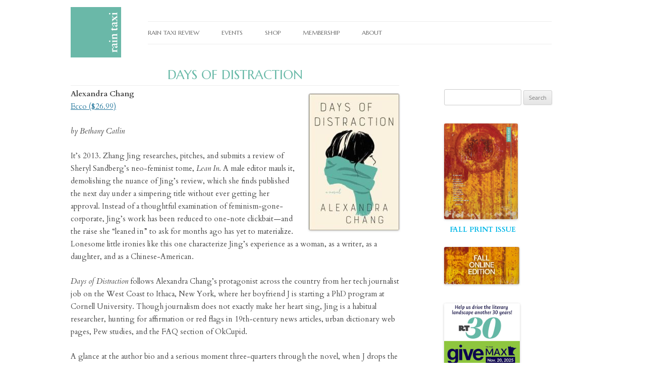

--- FILE ---
content_type: text/html; charset=UTF-8
request_url: https://raintaxi.com/days-of-distraction/
body_size: 19294
content:
<!DOCTYPE html>
<!--[if IE 7]>
<html class="ie ie7" lang="en-US">
<![endif]-->
<!--[if IE 8]>
<html class="ie ie8" lang="en-US">
<![endif]-->
<!--[if !(IE 7) | !(IE 8)  ]><!-->
<html lang="en-US">
<!--<![endif]-->
<head>
	<!-- Global site tag (gtag.js) - UA (OLD) -->
<script async src="https://www.googletagmanager.com/gtag/js?id=UA-20714838-1"></script>
<!-- Google Tag Manager -->
<script>(function(w,d,s,l,i){w[l]=w[l]||[];w[l].push({'gtm.start':
new Date().getTime(),event:'gtm.js'});var f=d.getElementsByTagName(s)[0],
j=d.createElement(s),dl=l!='dataLayer'?'&l='+l:'';j.async=true;j.src=
'https://www.googletagmanager.com/gtm.js?id='+i+dl;f.parentNode.insertBefore(j,f);
})(window,document,'script','dataLayer','GTM-PPFX3PM');</script>
<!-- End Google Tag Manager -->	

<!-- Google tag (gtag.js) — GA4 -->
<script async src="https://www.googletagmanager.com/gtag/js?id=G-JYF3D7JPW3"></script>
<script>
  window.dataLayer = window.dataLayer || [];
  function gtag(){dataLayer.push(arguments);}
  gtag('js', new Date());

  gtag('config', 'G-JYF3D7JPW3');
</script>
	<script id="mcjs">!function(c,h,i,m,p){m=c.createElement(h),p=c.getElementsByTagName(h)[0],m.async=1,m.src=i,p.parentNode.insertBefore(m,p)}(document,"script","https://chimpstatic.com/mcjs-connected/js/users/af16c62e79a5dbf43691cfabe/a45d2fd56a65e2cd592e1d7a8.js");</script>
<script>
/**
* Function that captures a click on an outbound link in Analytics.
* This function takes a valid URL string as an argument, and uses that URL string
* as the event label. Setting the transport method to 'beacon' lets the hit be sent
* using 'navigator.sendBeacon' in browser that support it.
*/
var captureOutboundLink = function(url) {
   ga('send', 'event', 'outbound', 'click', url, {
     'transport': 'beacon',
     'hitCallback': function(){document.location = url;}
   });
}
</script>
<script src="https://www.paypal.com/sdk/js?client-id=USLFSFBRC3QGW"></script>
	<script>
document.addEventListener('DOMContentLoaded', function () {
    // Get the elements
    var menuTrigger = document.getElementById('mobile-menu-trigger');
    var closeModalTrigger = document.getElementById('close-mobile-menu');
    var modal = document.getElementById('mobile-menu');

    // Function to open the modal
    function openModal() {
        modal.classList.add('hi-menu');
    }

    // Function to close the modal
    function closeModal() {
        modal.classList.remove('hi-menu');
    }

    // Event listener for opening the modal
    menuTrigger.addEventListener('click', openModal);

    // Event listener for closing the modal
    closeModalTrigger.addEventListener('click', closeModal);
});
	</script>
<script>
	document.addEventListener('DOMContentLoaded', function() {
  // Select all anchor tags inside elements with the 'menu-item-has-children' class
  var hasChildrenAnchors = document.querySelectorAll('.menu-item-has-children > a');

  // Attach a click event listener to each found anchor tag
  hasChildrenAnchors.forEach(function(anchor) {
    anchor.addEventListener('click', function(event) {
      // Prevent default anchor click behavior
      event.preventDefault();
		
		// Add a class to the toggle 
      anchor.classList.toggle('im-open');
      // Find the next sibling '.sub-menu' of the clicked anchor's parent
      var subMenu = anchor.parentElement.querySelector('.sub-menu');
      
      // Toggle the max-height of the '.sub-menu' if it exists
      if (subMenu) {
        var currentMaxHeight = subMenu.style.maxHeight;
        subMenu.style.maxHeight = (currentMaxHeight !== '15rem') ? '15rem' : '0';
      }
    });
  });
});

</script>	
	
<script>
  window.dataLayer = window.dataLayer || [];
  function gtag(){dataLayer.push(arguments);}
  gtag('js', new Date());

  gtag('config', 'UA-20714838-1');
</script>

	
<link rel="icon" 
      type="image/jpg" 
      href="http://www.raintaxi.com/New/media/favicon.jpg" />

<meta charset="UTF-8" />
<meta name="viewport" content="width=device-width, initial-scale=1.0" />
<title>Days of Distraction - Rain Taxi</title>
<link rel="profile" href="http://gmpg.org/xfn/11" />
<link rel="pingback" href="https://raintaxi.com/xmlrpc.php" />
<!--[if lt IE 9]>
<script src="https://raintaxi.com/wp-content/themes/twentytwelve/js/html5.js" type="text/javascript"></script>
<![endif]-->
<meta name='robots' content='index, follow, max-image-preview:large, max-snippet:-1, max-video-preview:-1' />
	<style>img:is([sizes="auto" i], [sizes^="auto," i]) { contain-intrinsic-size: 3000px 1500px }</style>
	
	<!-- This site is optimized with the Yoast SEO Premium plugin v26.4 (Yoast SEO v26.4) - https://yoast.com/wordpress/plugins/seo/ -->
	<meta name="description" content="Alexandra Chang Ecco ($26.99) by Bethany Catlin It’s 2013. Zhang Jing researches, pitches, and submits a review of Sheryl Sandberg’s neo-feminist tome," />
	<link rel="canonical" href="https://raintaxi.com/days-of-distraction/" />
	<meta property="og:locale" content="en_US" />
	<meta property="og:type" content="article" />
	<meta property="og:title" content="Days of Distraction" />
	<meta property="og:description" content="Alexandra Chang Ecco ($26.99) by Bethany Catlin It’s 2013. Zhang Jing researches, pitches, and submits a review of Sheryl Sandberg’s neo-feminist tome," />
	<meta property="og:url" content="https://raintaxi.com/days-of-distraction/" />
	<meta property="og:site_name" content="Rain Taxi" />
	<meta property="article:publisher" content="https://www.facebook.com/raintaxireview/" />
	<meta property="article:published_time" content="2020-07-23T16:55:50+00:00" />
	<meta property="og:image" content="https://raintaxi.com/media/daysofdistraction-179x271.jpg" />
	<meta name="author" content="Kelly" />
	<meta name="twitter:card" content="summary_large_image" />
	<meta name="twitter:creator" content="@RainTaxiReview" />
	<meta name="twitter:site" content="@RainTaxiReview" />
	<meta name="twitter:label1" content="Written by" />
	<meta name="twitter:data1" content="Kelly" />
	<meta name="twitter:label2" content="Est. reading time" />
	<meta name="twitter:data2" content="4 minutes" />
	<script type="application/ld+json" class="yoast-schema-graph">{"@context":"https://schema.org","@graph":[{"@type":"Article","@id":"https://raintaxi.com/days-of-distraction/#article","isPartOf":{"@id":"https://raintaxi.com/days-of-distraction/"},"author":{"name":"Kelly","@id":"https://raintaxi.com/#/schema/person/e28b8be04061c9257c26de9e1ca3bf7a"},"headline":"Days of Distraction","datePublished":"2020-07-23T16:55:50+00:00","mainEntityOfPage":{"@id":"https://raintaxi.com/days-of-distraction/"},"wordCount":769,"publisher":{"@id":"https://raintaxi.com/#organization"},"image":{"@id":"https://raintaxi.com/days-of-distraction/#primaryimage"},"thumbnailUrl":"https://raintaxi.com/media/daysofdistraction-179x271.jpg","keywords":["Summer 2020"],"inLanguage":"en-US"},{"@type":"WebPage","@id":"https://raintaxi.com/days-of-distraction/","url":"https://raintaxi.com/days-of-distraction/","name":"Days of Distraction - Rain Taxi","isPartOf":{"@id":"https://raintaxi.com/#website"},"primaryImageOfPage":{"@id":"https://raintaxi.com/days-of-distraction/#primaryimage"},"image":{"@id":"https://raintaxi.com/days-of-distraction/#primaryimage"},"thumbnailUrl":"https://raintaxi.com/media/daysofdistraction-179x271.jpg","datePublished":"2020-07-23T16:55:50+00:00","description":"Alexandra Chang Ecco ($26.99) by Bethany Catlin It’s 2013. Zhang Jing researches, pitches, and submits a review of Sheryl Sandberg’s neo-feminist tome,","breadcrumb":{"@id":"https://raintaxi.com/days-of-distraction/#breadcrumb"},"inLanguage":"en-US","potentialAction":[{"@type":"ReadAction","target":["https://raintaxi.com/days-of-distraction/"]}]},{"@type":"ImageObject","inLanguage":"en-US","@id":"https://raintaxi.com/days-of-distraction/#primaryimage","url":"https://raintaxi.com/media/daysofdistraction.jpg","contentUrl":"https://raintaxi.com/media/daysofdistraction.jpg","width":264,"height":400},{"@type":"BreadcrumbList","@id":"https://raintaxi.com/days-of-distraction/#breadcrumb","itemListElement":[{"@type":"ListItem","position":1,"name":"Home","item":"https://raintaxi.com/"},{"@type":"ListItem","position":2,"name":"Days of Distraction"}]},{"@type":"WebSite","@id":"https://raintaxi.com/#website","url":"https://raintaxi.com/","name":"Rain Taxi","description":"Review of Books","publisher":{"@id":"https://raintaxi.com/#organization"},"potentialAction":[{"@type":"SearchAction","target":{"@type":"EntryPoint","urlTemplate":"https://raintaxi.com/?s={search_term_string}"},"query-input":{"@type":"PropertyValueSpecification","valueRequired":true,"valueName":"search_term_string"}}],"inLanguage":"en-US"},{"@type":"Organization","@id":"https://raintaxi.com/#organization","name":"Raint Taxi","url":"https://raintaxi.com/","logo":{"@type":"ImageObject","inLanguage":"en-US","@id":"https://raintaxi.com/#/schema/logo/image/","url":"https://raintaxi.com/media/Rain-Taxi-25-Years.jpg","contentUrl":"https://raintaxi.com/media/Rain-Taxi-25-Years.jpg","width":600,"height":600,"caption":"Raint Taxi"},"image":{"@id":"https://raintaxi.com/#/schema/logo/image/"},"sameAs":["https://www.facebook.com/raintaxireview/","https://x.com/RainTaxiReview","https://www.instagram.com/raintaxireview/","https://www.youtube.com/channel/raintaxiinc"]},{"@type":"Person","@id":"https://raintaxi.com/#/schema/person/e28b8be04061c9257c26de9e1ca3bf7a","name":"Kelly","image":{"@type":"ImageObject","inLanguage":"en-US","@id":"https://raintaxi.com/#/schema/person/image/","url":"https://secure.gravatar.com/avatar/b07c58c92c2972e5653aab7c873d3dcf8c56e5198b3b3e043778c9a7434930fd?s=96&d=mm&r=g","contentUrl":"https://secure.gravatar.com/avatar/b07c58c92c2972e5653aab7c873d3dcf8c56e5198b3b3e043778c9a7434930fd?s=96&d=mm&r=g","caption":"Kelly"}}]}</script>
	<!-- / Yoast SEO Premium plugin. -->


<link rel='dns-prefetch' href='//fonts.googleapis.com' />
<link rel="alternate" type="application/rss+xml" title="Rain Taxi &raquo; Feed" href="https://raintaxi.com/feed/" />
<link rel="alternate" type="application/rss+xml" title="Rain Taxi &raquo; Comments Feed" href="https://raintaxi.com/comments/feed/" />
<script type="text/javascript">
/* <![CDATA[ */
window._wpemojiSettings = {"baseUrl":"https:\/\/s.w.org\/images\/core\/emoji\/16.0.1\/72x72\/","ext":".png","svgUrl":"https:\/\/s.w.org\/images\/core\/emoji\/16.0.1\/svg\/","svgExt":".svg","source":{"concatemoji":"https:\/\/raintaxi.com\/wp-includes\/js\/wp-emoji-release.min.js?ver=d82088c8cc1791daa3617d85e56b686c"}};
/*! This file is auto-generated */
!function(s,n){var o,i,e;function c(e){try{var t={supportTests:e,timestamp:(new Date).valueOf()};sessionStorage.setItem(o,JSON.stringify(t))}catch(e){}}function p(e,t,n){e.clearRect(0,0,e.canvas.width,e.canvas.height),e.fillText(t,0,0);var t=new Uint32Array(e.getImageData(0,0,e.canvas.width,e.canvas.height).data),a=(e.clearRect(0,0,e.canvas.width,e.canvas.height),e.fillText(n,0,0),new Uint32Array(e.getImageData(0,0,e.canvas.width,e.canvas.height).data));return t.every(function(e,t){return e===a[t]})}function u(e,t){e.clearRect(0,0,e.canvas.width,e.canvas.height),e.fillText(t,0,0);for(var n=e.getImageData(16,16,1,1),a=0;a<n.data.length;a++)if(0!==n.data[a])return!1;return!0}function f(e,t,n,a){switch(t){case"flag":return n(e,"\ud83c\udff3\ufe0f\u200d\u26a7\ufe0f","\ud83c\udff3\ufe0f\u200b\u26a7\ufe0f")?!1:!n(e,"\ud83c\udde8\ud83c\uddf6","\ud83c\udde8\u200b\ud83c\uddf6")&&!n(e,"\ud83c\udff4\udb40\udc67\udb40\udc62\udb40\udc65\udb40\udc6e\udb40\udc67\udb40\udc7f","\ud83c\udff4\u200b\udb40\udc67\u200b\udb40\udc62\u200b\udb40\udc65\u200b\udb40\udc6e\u200b\udb40\udc67\u200b\udb40\udc7f");case"emoji":return!a(e,"\ud83e\udedf")}return!1}function g(e,t,n,a){var r="undefined"!=typeof WorkerGlobalScope&&self instanceof WorkerGlobalScope?new OffscreenCanvas(300,150):s.createElement("canvas"),o=r.getContext("2d",{willReadFrequently:!0}),i=(o.textBaseline="top",o.font="600 32px Arial",{});return e.forEach(function(e){i[e]=t(o,e,n,a)}),i}function t(e){var t=s.createElement("script");t.src=e,t.defer=!0,s.head.appendChild(t)}"undefined"!=typeof Promise&&(o="wpEmojiSettingsSupports",i=["flag","emoji"],n.supports={everything:!0,everythingExceptFlag:!0},e=new Promise(function(e){s.addEventListener("DOMContentLoaded",e,{once:!0})}),new Promise(function(t){var n=function(){try{var e=JSON.parse(sessionStorage.getItem(o));if("object"==typeof e&&"number"==typeof e.timestamp&&(new Date).valueOf()<e.timestamp+604800&&"object"==typeof e.supportTests)return e.supportTests}catch(e){}return null}();if(!n){if("undefined"!=typeof Worker&&"undefined"!=typeof OffscreenCanvas&&"undefined"!=typeof URL&&URL.createObjectURL&&"undefined"!=typeof Blob)try{var e="postMessage("+g.toString()+"("+[JSON.stringify(i),f.toString(),p.toString(),u.toString()].join(",")+"));",a=new Blob([e],{type:"text/javascript"}),r=new Worker(URL.createObjectURL(a),{name:"wpTestEmojiSupports"});return void(r.onmessage=function(e){c(n=e.data),r.terminate(),t(n)})}catch(e){}c(n=g(i,f,p,u))}t(n)}).then(function(e){for(var t in e)n.supports[t]=e[t],n.supports.everything=n.supports.everything&&n.supports[t],"flag"!==t&&(n.supports.everythingExceptFlag=n.supports.everythingExceptFlag&&n.supports[t]);n.supports.everythingExceptFlag=n.supports.everythingExceptFlag&&!n.supports.flag,n.DOMReady=!1,n.readyCallback=function(){n.DOMReady=!0}}).then(function(){return e}).then(function(){var e;n.supports.everything||(n.readyCallback(),(e=n.source||{}).concatemoji?t(e.concatemoji):e.wpemoji&&e.twemoji&&(t(e.twemoji),t(e.wpemoji)))}))}((window,document),window._wpemojiSettings);
/* ]]> */
</script>
<style id='wp-emoji-styles-inline-css' type='text/css'>

	img.wp-smiley, img.emoji {
		display: inline !important;
		border: none !important;
		box-shadow: none !important;
		height: 1em !important;
		width: 1em !important;
		margin: 0 0.07em !important;
		vertical-align: -0.1em !important;
		background: none !important;
		padding: 0 !important;
	}
</style>
<link rel='stylesheet' id='wp-block-library-css' href='https://raintaxi.com/wp-includes/css/dist/block-library/style.min.css?ver=d82088c8cc1791daa3617d85e56b686c' type='text/css' media='all' />
<style id='wp-block-library-theme-inline-css' type='text/css'>
.wp-block-audio :where(figcaption){color:#555;font-size:13px;text-align:center}.is-dark-theme .wp-block-audio :where(figcaption){color:#ffffffa6}.wp-block-audio{margin:0 0 1em}.wp-block-code{border:1px solid #ccc;border-radius:4px;font-family:Menlo,Consolas,monaco,monospace;padding:.8em 1em}.wp-block-embed :where(figcaption){color:#555;font-size:13px;text-align:center}.is-dark-theme .wp-block-embed :where(figcaption){color:#ffffffa6}.wp-block-embed{margin:0 0 1em}.blocks-gallery-caption{color:#555;font-size:13px;text-align:center}.is-dark-theme .blocks-gallery-caption{color:#ffffffa6}:root :where(.wp-block-image figcaption){color:#555;font-size:13px;text-align:center}.is-dark-theme :root :where(.wp-block-image figcaption){color:#ffffffa6}.wp-block-image{margin:0 0 1em}.wp-block-pullquote{border-bottom:4px solid;border-top:4px solid;color:currentColor;margin-bottom:1.75em}.wp-block-pullquote cite,.wp-block-pullquote footer,.wp-block-pullquote__citation{color:currentColor;font-size:.8125em;font-style:normal;text-transform:uppercase}.wp-block-quote{border-left:.25em solid;margin:0 0 1.75em;padding-left:1em}.wp-block-quote cite,.wp-block-quote footer{color:currentColor;font-size:.8125em;font-style:normal;position:relative}.wp-block-quote:where(.has-text-align-right){border-left:none;border-right:.25em solid;padding-left:0;padding-right:1em}.wp-block-quote:where(.has-text-align-center){border:none;padding-left:0}.wp-block-quote.is-large,.wp-block-quote.is-style-large,.wp-block-quote:where(.is-style-plain){border:none}.wp-block-search .wp-block-search__label{font-weight:700}.wp-block-search__button{border:1px solid #ccc;padding:.375em .625em}:where(.wp-block-group.has-background){padding:1.25em 2.375em}.wp-block-separator.has-css-opacity{opacity:.4}.wp-block-separator{border:none;border-bottom:2px solid;margin-left:auto;margin-right:auto}.wp-block-separator.has-alpha-channel-opacity{opacity:1}.wp-block-separator:not(.is-style-wide):not(.is-style-dots){width:100px}.wp-block-separator.has-background:not(.is-style-dots){border-bottom:none;height:1px}.wp-block-separator.has-background:not(.is-style-wide):not(.is-style-dots){height:2px}.wp-block-table{margin:0 0 1em}.wp-block-table td,.wp-block-table th{word-break:normal}.wp-block-table :where(figcaption){color:#555;font-size:13px;text-align:center}.is-dark-theme .wp-block-table :where(figcaption){color:#ffffffa6}.wp-block-video :where(figcaption){color:#555;font-size:13px;text-align:center}.is-dark-theme .wp-block-video :where(figcaption){color:#ffffffa6}.wp-block-video{margin:0 0 1em}:root :where(.wp-block-template-part.has-background){margin-bottom:0;margin-top:0;padding:1.25em 2.375em}
</style>
<style id='classic-theme-styles-inline-css' type='text/css'>
/*! This file is auto-generated */
.wp-block-button__link{color:#fff;background-color:#32373c;border-radius:9999px;box-shadow:none;text-decoration:none;padding:calc(.667em + 2px) calc(1.333em + 2px);font-size:1.125em}.wp-block-file__button{background:#32373c;color:#fff;text-decoration:none}
</style>
<style id='global-styles-inline-css' type='text/css'>
:root{--wp--preset--aspect-ratio--square: 1;--wp--preset--aspect-ratio--4-3: 4/3;--wp--preset--aspect-ratio--3-4: 3/4;--wp--preset--aspect-ratio--3-2: 3/2;--wp--preset--aspect-ratio--2-3: 2/3;--wp--preset--aspect-ratio--16-9: 16/9;--wp--preset--aspect-ratio--9-16: 9/16;--wp--preset--color--black: #000000;--wp--preset--color--cyan-bluish-gray: #abb8c3;--wp--preset--color--white: #fff;--wp--preset--color--pale-pink: #f78da7;--wp--preset--color--vivid-red: #cf2e2e;--wp--preset--color--luminous-vivid-orange: #ff6900;--wp--preset--color--luminous-vivid-amber: #fcb900;--wp--preset--color--light-green-cyan: #7bdcb5;--wp--preset--color--vivid-green-cyan: #00d084;--wp--preset--color--pale-cyan-blue: #8ed1fc;--wp--preset--color--vivid-cyan-blue: #0693e3;--wp--preset--color--vivid-purple: #9b51e0;--wp--preset--color--blue: #21759b;--wp--preset--color--dark-gray: #444;--wp--preset--color--medium-gray: #9f9f9f;--wp--preset--color--light-gray: #e6e6e6;--wp--preset--gradient--vivid-cyan-blue-to-vivid-purple: linear-gradient(135deg,rgba(6,147,227,1) 0%,rgb(155,81,224) 100%);--wp--preset--gradient--light-green-cyan-to-vivid-green-cyan: linear-gradient(135deg,rgb(122,220,180) 0%,rgb(0,208,130) 100%);--wp--preset--gradient--luminous-vivid-amber-to-luminous-vivid-orange: linear-gradient(135deg,rgba(252,185,0,1) 0%,rgba(255,105,0,1) 100%);--wp--preset--gradient--luminous-vivid-orange-to-vivid-red: linear-gradient(135deg,rgba(255,105,0,1) 0%,rgb(207,46,46) 100%);--wp--preset--gradient--very-light-gray-to-cyan-bluish-gray: linear-gradient(135deg,rgb(238,238,238) 0%,rgb(169,184,195) 100%);--wp--preset--gradient--cool-to-warm-spectrum: linear-gradient(135deg,rgb(74,234,220) 0%,rgb(151,120,209) 20%,rgb(207,42,186) 40%,rgb(238,44,130) 60%,rgb(251,105,98) 80%,rgb(254,248,76) 100%);--wp--preset--gradient--blush-light-purple: linear-gradient(135deg,rgb(255,206,236) 0%,rgb(152,150,240) 100%);--wp--preset--gradient--blush-bordeaux: linear-gradient(135deg,rgb(254,205,165) 0%,rgb(254,45,45) 50%,rgb(107,0,62) 100%);--wp--preset--gradient--luminous-dusk: linear-gradient(135deg,rgb(255,203,112) 0%,rgb(199,81,192) 50%,rgb(65,88,208) 100%);--wp--preset--gradient--pale-ocean: linear-gradient(135deg,rgb(255,245,203) 0%,rgb(182,227,212) 50%,rgb(51,167,181) 100%);--wp--preset--gradient--electric-grass: linear-gradient(135deg,rgb(202,248,128) 0%,rgb(113,206,126) 100%);--wp--preset--gradient--midnight: linear-gradient(135deg,rgb(2,3,129) 0%,rgb(40,116,252) 100%);--wp--preset--font-size--small: 13px;--wp--preset--font-size--medium: 20px;--wp--preset--font-size--large: 36px;--wp--preset--font-size--x-large: 42px;--wp--preset--spacing--20: 0.44rem;--wp--preset--spacing--30: 0.67rem;--wp--preset--spacing--40: 1rem;--wp--preset--spacing--50: 1.5rem;--wp--preset--spacing--60: 2.25rem;--wp--preset--spacing--70: 3.38rem;--wp--preset--spacing--80: 5.06rem;--wp--preset--shadow--natural: 6px 6px 9px rgba(0, 0, 0, 0.2);--wp--preset--shadow--deep: 12px 12px 50px rgba(0, 0, 0, 0.4);--wp--preset--shadow--sharp: 6px 6px 0px rgba(0, 0, 0, 0.2);--wp--preset--shadow--outlined: 6px 6px 0px -3px rgba(255, 255, 255, 1), 6px 6px rgba(0, 0, 0, 1);--wp--preset--shadow--crisp: 6px 6px 0px rgba(0, 0, 0, 1);}:where(.is-layout-flex){gap: 0.5em;}:where(.is-layout-grid){gap: 0.5em;}body .is-layout-flex{display: flex;}.is-layout-flex{flex-wrap: wrap;align-items: center;}.is-layout-flex > :is(*, div){margin: 0;}body .is-layout-grid{display: grid;}.is-layout-grid > :is(*, div){margin: 0;}:where(.wp-block-columns.is-layout-flex){gap: 2em;}:where(.wp-block-columns.is-layout-grid){gap: 2em;}:where(.wp-block-post-template.is-layout-flex){gap: 1.25em;}:where(.wp-block-post-template.is-layout-grid){gap: 1.25em;}.has-black-color{color: var(--wp--preset--color--black) !important;}.has-cyan-bluish-gray-color{color: var(--wp--preset--color--cyan-bluish-gray) !important;}.has-white-color{color: var(--wp--preset--color--white) !important;}.has-pale-pink-color{color: var(--wp--preset--color--pale-pink) !important;}.has-vivid-red-color{color: var(--wp--preset--color--vivid-red) !important;}.has-luminous-vivid-orange-color{color: var(--wp--preset--color--luminous-vivid-orange) !important;}.has-luminous-vivid-amber-color{color: var(--wp--preset--color--luminous-vivid-amber) !important;}.has-light-green-cyan-color{color: var(--wp--preset--color--light-green-cyan) !important;}.has-vivid-green-cyan-color{color: var(--wp--preset--color--vivid-green-cyan) !important;}.has-pale-cyan-blue-color{color: var(--wp--preset--color--pale-cyan-blue) !important;}.has-vivid-cyan-blue-color{color: var(--wp--preset--color--vivid-cyan-blue) !important;}.has-vivid-purple-color{color: var(--wp--preset--color--vivid-purple) !important;}.has-black-background-color{background-color: var(--wp--preset--color--black) !important;}.has-cyan-bluish-gray-background-color{background-color: var(--wp--preset--color--cyan-bluish-gray) !important;}.has-white-background-color{background-color: var(--wp--preset--color--white) !important;}.has-pale-pink-background-color{background-color: var(--wp--preset--color--pale-pink) !important;}.has-vivid-red-background-color{background-color: var(--wp--preset--color--vivid-red) !important;}.has-luminous-vivid-orange-background-color{background-color: var(--wp--preset--color--luminous-vivid-orange) !important;}.has-luminous-vivid-amber-background-color{background-color: var(--wp--preset--color--luminous-vivid-amber) !important;}.has-light-green-cyan-background-color{background-color: var(--wp--preset--color--light-green-cyan) !important;}.has-vivid-green-cyan-background-color{background-color: var(--wp--preset--color--vivid-green-cyan) !important;}.has-pale-cyan-blue-background-color{background-color: var(--wp--preset--color--pale-cyan-blue) !important;}.has-vivid-cyan-blue-background-color{background-color: var(--wp--preset--color--vivid-cyan-blue) !important;}.has-vivid-purple-background-color{background-color: var(--wp--preset--color--vivid-purple) !important;}.has-black-border-color{border-color: var(--wp--preset--color--black) !important;}.has-cyan-bluish-gray-border-color{border-color: var(--wp--preset--color--cyan-bluish-gray) !important;}.has-white-border-color{border-color: var(--wp--preset--color--white) !important;}.has-pale-pink-border-color{border-color: var(--wp--preset--color--pale-pink) !important;}.has-vivid-red-border-color{border-color: var(--wp--preset--color--vivid-red) !important;}.has-luminous-vivid-orange-border-color{border-color: var(--wp--preset--color--luminous-vivid-orange) !important;}.has-luminous-vivid-amber-border-color{border-color: var(--wp--preset--color--luminous-vivid-amber) !important;}.has-light-green-cyan-border-color{border-color: var(--wp--preset--color--light-green-cyan) !important;}.has-vivid-green-cyan-border-color{border-color: var(--wp--preset--color--vivid-green-cyan) !important;}.has-pale-cyan-blue-border-color{border-color: var(--wp--preset--color--pale-cyan-blue) !important;}.has-vivid-cyan-blue-border-color{border-color: var(--wp--preset--color--vivid-cyan-blue) !important;}.has-vivid-purple-border-color{border-color: var(--wp--preset--color--vivid-purple) !important;}.has-vivid-cyan-blue-to-vivid-purple-gradient-background{background: var(--wp--preset--gradient--vivid-cyan-blue-to-vivid-purple) !important;}.has-light-green-cyan-to-vivid-green-cyan-gradient-background{background: var(--wp--preset--gradient--light-green-cyan-to-vivid-green-cyan) !important;}.has-luminous-vivid-amber-to-luminous-vivid-orange-gradient-background{background: var(--wp--preset--gradient--luminous-vivid-amber-to-luminous-vivid-orange) !important;}.has-luminous-vivid-orange-to-vivid-red-gradient-background{background: var(--wp--preset--gradient--luminous-vivid-orange-to-vivid-red) !important;}.has-very-light-gray-to-cyan-bluish-gray-gradient-background{background: var(--wp--preset--gradient--very-light-gray-to-cyan-bluish-gray) !important;}.has-cool-to-warm-spectrum-gradient-background{background: var(--wp--preset--gradient--cool-to-warm-spectrum) !important;}.has-blush-light-purple-gradient-background{background: var(--wp--preset--gradient--blush-light-purple) !important;}.has-blush-bordeaux-gradient-background{background: var(--wp--preset--gradient--blush-bordeaux) !important;}.has-luminous-dusk-gradient-background{background: var(--wp--preset--gradient--luminous-dusk) !important;}.has-pale-ocean-gradient-background{background: var(--wp--preset--gradient--pale-ocean) !important;}.has-electric-grass-gradient-background{background: var(--wp--preset--gradient--electric-grass) !important;}.has-midnight-gradient-background{background: var(--wp--preset--gradient--midnight) !important;}.has-small-font-size{font-size: var(--wp--preset--font-size--small) !important;}.has-medium-font-size{font-size: var(--wp--preset--font-size--medium) !important;}.has-large-font-size{font-size: var(--wp--preset--font-size--large) !important;}.has-x-large-font-size{font-size: var(--wp--preset--font-size--x-large) !important;}
:where(.wp-block-post-template.is-layout-flex){gap: 1.25em;}:where(.wp-block-post-template.is-layout-grid){gap: 1.25em;}
:where(.wp-block-columns.is-layout-flex){gap: 2em;}:where(.wp-block-columns.is-layout-grid){gap: 2em;}
:root :where(.wp-block-pullquote){font-size: 1.5em;line-height: 1.6;}
</style>
<link rel='stylesheet' id='wpcdt-public-css-css' href='https://raintaxi.com/wp-content/plugins/countdown-timer-ultimate/assets/css/wpcdt-public.css?ver=2.6.9' type='text/css' media='all' />
<link rel='stylesheet' id='googlefonts-css' href='https://fonts.googleapis.com/css?family=Marcellus:400|Cardo:400,400italic,700&subset=latin' type='text/css' media='all' />
<link rel='stylesheet' id='ivory-search-styles-css' href='https://raintaxi.com/wp-content/plugins/add-search-to-menu/public/css/ivory-search.min.css?ver=5.5.12' type='text/css' media='all' />
<link rel='stylesheet' id='twentytwelve-fonts-css' href='https://raintaxi.com/wp-content/themes/twentytwelve/fonts/font-open-sans.css?ver=20230328' type='text/css' media='all' />
<link rel='stylesheet' id='twentytwelve-style-css' href='https://raintaxi.com/wp-content/themes/twentytwelve-blank-childtheme/style.css?ver=20250715' type='text/css' media='all' />
<link rel='stylesheet' id='twentytwelve-block-style-css' href='https://raintaxi.com/wp-content/themes/twentytwelve/css/blocks.css?ver=20240812' type='text/css' media='all' />
<!--[if lt IE 9]>
<link rel='stylesheet' id='twentytwelve-ie-css' href='https://raintaxi.com/wp-content/themes/twentytwelve/css/ie.css?ver=20240722' type='text/css' media='all' />
<![endif]-->
<script type="text/javascript" src="https://raintaxi.com/wp-includes/js/jquery/jquery.min.js?ver=3.7.1" id="jquery-core-js"></script>
<script type="text/javascript" src="https://raintaxi.com/wp-includes/js/jquery/jquery-migrate.min.js?ver=3.4.1" id="jquery-migrate-js"></script>
<script type="text/javascript" src="https://raintaxi.com/wp-content/themes/twentytwelve/js/navigation.js?ver=20250303" id="twentytwelve-navigation-js" defer="defer" data-wp-strategy="defer"></script>
<link rel="https://api.w.org/" href="https://raintaxi.com/wp-json/" /><link rel="alternate" title="JSON" type="application/json" href="https://raintaxi.com/wp-json/wp/v2/posts/32062" /><link rel="EditURI" type="application/rsd+xml" title="RSD" href="https://raintaxi.com/xmlrpc.php?rsd" />
<link rel='shortlink' href='https://raintaxi.com/?p=32062' />
<link rel="alternate" title="oEmbed (JSON)" type="application/json+oembed" href="https://raintaxi.com/wp-json/oembed/1.0/embed?url=https%3A%2F%2Fraintaxi.com%2Fdays-of-distraction%2F" />
<link rel="alternate" title="oEmbed (XML)" type="text/xml+oembed" href="https://raintaxi.com/wp-json/oembed/1.0/embed?url=https%3A%2F%2Fraintaxi.com%2Fdays-of-distraction%2F&#038;format=xml" />
<style type='text/css' media='screen'>
	body{ font-family:"Marcellus", arial, sans-serif;}
	h1{ font-family:"Marcellus", arial, sans-serif;}
	h2{ font-family:"Marcellus", arial, sans-serif;}
	h3{ font-family:"Marcellus", arial, sans-serif;}
	h4{ font-family:"Marcellus", arial, sans-serif;}
	h5{ font-family:"Marcellus", arial, sans-serif;}
	h6{ font-family:"Marcellus", arial, sans-serif;}
	li{ font-family:"Marcellus", arial, sans-serif;}
	h2{ font-family:"Cardo", arial, sans-serif;}
	h3{ font-family:"Cardo", arial, sans-serif;}
	p{ font-family:"Cardo", arial, sans-serif;}
</style>
<!-- fonts delivered by Wordpress Google Fonts, a plugin by Adrian3.com --><meta name="generator" content="Elementor 3.33.1; features: additional_custom_breakpoints; settings: css_print_method-external, google_font-enabled, font_display-swap">
			<style>
				.e-con.e-parent:nth-of-type(n+4):not(.e-lazyloaded):not(.e-no-lazyload),
				.e-con.e-parent:nth-of-type(n+4):not(.e-lazyloaded):not(.e-no-lazyload) * {
					background-image: none !important;
				}
				@media screen and (max-height: 1024px) {
					.e-con.e-parent:nth-of-type(n+3):not(.e-lazyloaded):not(.e-no-lazyload),
					.e-con.e-parent:nth-of-type(n+3):not(.e-lazyloaded):not(.e-no-lazyload) * {
						background-image: none !important;
					}
				}
				@media screen and (max-height: 640px) {
					.e-con.e-parent:nth-of-type(n+2):not(.e-lazyloaded):not(.e-no-lazyload),
					.e-con.e-parent:nth-of-type(n+2):not(.e-lazyloaded):not(.e-no-lazyload) * {
						background-image: none !important;
					}
				}
			</style>
				<style type="text/css" id="twentytwelve-header-css">
			.site-header h1 a,
		.site-header h2 {
			color: #444;
		}
		</style>
	<style type="text/css" id="custom-background-css">
body.custom-background { background-color: #ffffff; }
</style>
	<link rel="icon" href="https://raintaxi.com/media/cropped-raintaxi-favicon-32x32.png" sizes="32x32" />
<link rel="icon" href="https://raintaxi.com/media/cropped-raintaxi-favicon-192x192.png" sizes="192x192" />
<link rel="apple-touch-icon" href="https://raintaxi.com/media/cropped-raintaxi-favicon-180x180.png" />
<meta name="msapplication-TileImage" content="https://raintaxi.com/media/cropped-raintaxi-favicon-270x270.png" />
		<style type="text/css" id="wp-custom-css">
			a {
  color: #21759b; 
}

a:hover {
  color: #0B3F56; 
}

a:visited {
  color: #6B6B6B !important;
}

a:hover, a:visited:hover {
  color: #0B3F56 !important;
}

#mobile-menu {
  position: fixed;
  top: 0;
  bottom:0;
  right: 0;
  left: 0;
  background: #ffffff;
  transform: translateX(100%);
  transition: .3s ease-out;
	z-index: 999999;
}
#mobile-menu-trigger {
	width: 3rem;
	height: 3rem;
	padding: .75rem;
	border-radius: .382rem;
	background: #66b8a6;
	transition: .3s ease-out;
	border: 0px solid transparent;
	display: none;
	margin-left: auto;
}
#mobile-menu-trigger:hover {
	background: #5e5e5e;
}
#mobile-menu a {
	color: #5e5e5e;
	transition: 0.3s ease-out;
	text-decoration: none;
}
#mobile-menu a:hover {
	color: black;
}
.hi-menu {
  transform: translateX(0%) !important;
}
#close-mobile-menu {
	position: fixed;
	right: 1rem;
	top: 1rem;
	cursor: pointer;
}
#close-mobile-menu svg{
	height: 2rem;
}

#mobile-menu .menu-item a {
    width: auto;
		font-size: 1.5rem !important;
		line-height: 2;
	position: relative;
	display: block;
}
#mobile-menu .menu-item {
    width: calc(100% - 2rem);
    text-align: center;
    padding: 1rem;
    margin: 0;
		border-top: 1px solid #ededed;
		
}
#menu-mobile-menu {
    display: flex !important;
    flex-direction: column;
}

.mobile-menu-interior-container {
    max-height: 100vh;
    overflow: scroll;
}

#menu-mobile-menu .menu-item-has-children>a:after {
    content: url(/assets/chevron-right-solid.svg);
    height: auto;
    width: 0.5em;
    position: absolute;
    top: 50%;
    right: 1em;
		transform: translateY(-50%);
	transform-origin: center;
	transition: 0.3s ease-out;
}

#menu-mobile-menu .menu-item-has-children>a.im-open:after {
    transform: translateY(-50%) rotate(90deg);
    transform-origin: center center;
}

#mobile-menu img {
    height: 7.2rem;
    margin: 1rem auto;
}

#menu-mobile-menu ul {
    max-height: 0px;
    overflow: hidden;
		transition: .3s ease-out;
}


@media screen and (max-width: 749px) {
.main-navigation ul.nav-menu, .main-navigation div.nav-menu > ul {
	border: unset;
	display: none !important;
	}
	#mobile-menu-trigger {
		display: block;
	}
	#site-navigation {
	width: 60%;
}

}
@media screen and (min-width: 750px)
.main-navigation ul.nav-menu, .main-navigation div.nav-menu > ul {
    border-bottom: 1px solid #ededed;
    border-top: 1px solid #ededed;
    display: inline-block;
    text-align: left;
    width: 100%;
}		</style>
		
	


</head>

<body class="wp-singular post-template-default single single-post postid-32062 single-format-standard custom-background wp-embed-responsive wp-theme-twentytwelve wp-child-theme-twentytwelve-blank-childtheme twentytwelve metaslider-plugin custom-layout custom-background-white custom-font-enabled elementor-default elementor-kit-38219 modula-best-grid-gallery">
<!-- Google Tag Manager (noscript) -->
<noscript><iframe src="https://www.googletagmanager.com/ns.html?id=GTM-PPFX3PM"
height="0" width="0" style="display:none;visibility:hidden"></iframe></noscript>
<!-- End Google Tag Manager (noscript) -->

	
	<div id="page" class="hfeed site">
	<header id="masthead" class="site-header" role="banner">
		<h1 class="header-image"><a href="/"><img src="/media/RT-SocialMedia-1-1.jpg" alt="Rain Taxi Review of Books"></a></h1>
		<nav id="site-navigation" class="main-navigation" role="navigation">
			<button id="mobile-menu-trigger">
      		<svg xmlns="http://www.w3.org/2000/svg" viewBox="0 0 448 512" style="fill: white;"><path d="M0 96C0 78.3 14.3 64 32 64H416c17.7 0 32 14.3 32 32s-14.3 32-32 32H32C14.3 128 0 113.7 0 96zM0 256c0-17.7 14.3-32 32-32H416c17.7 0 32 14.3 32 32s-14.3 32-32 32H32c-17.7 0-32-14.3-32-32zM448 416c0 17.7-14.3 32-32 32H32c-17.7 0-32-14.3-32-32s14.3-32 32-32H416c17.7 0 32 14.3 32 32z"/></svg>
	    	</button>
      <div id="mobile-menu">
        <div id="close-mobile-menu"><svg xmlns="http://www.w3.org/2000/svg" viewBox="0 0 384 512" style="fill: #5e5e5e;"><path d="M342.6 150.6c12.5-12.5 12.5-32.8 0-45.3s-32.8-12.5-45.3 0L192 210.7 86.6 105.4c-12.5-12.5-32.8-12.5-45.3 0s-12.5 32.8 0 45.3L146.7 256 41.4 361.4c-12.5 12.5-12.5 32.8 0 45.3s32.8 12.5 45.3 0L192 301.3 297.4 406.6c12.5 12.5 32.8 12.5 45.3 0s12.5-32.8 0-45.3L237.3 256 342.6 150.6z"/></svg></div>
		  <div class="mobile-menu-interior-container">
			  <a href="/"><img src="/media/RT-SocialMedia-1-1.jpg" alt="Rain Taxi Review of Books"></a>
			  <div class="menu-mobile-menu-container"><ul id="menu-mobile-menu" class="menu"><li id="menu-item-39513" class="menu-item menu-item-type-custom menu-item-object-custom menu-item-has-children menu-item-39513"><a href="#">MAGAZINE</a>
<ul class="sub-menu">
	<li id="menu-item-38435" class="menu-item menu-item-type-post_type menu-item-object-page menu-item-38435"><a href="https://raintaxi.com/rain-taxi-review/print-edition/">current print issue</a></li>
	<li id="menu-item-39657" class="menu-item menu-item-type-custom menu-item-object-custom menu-item-39657"><a href="https://raintaxi.com/fall-2025-online-edition/">current online edition</a></li>
	<li id="menu-item-39408" class="menu-item menu-item-type-post_type menu-item-object-page menu-item-39408"><a href="https://raintaxi.com/submitadvertise/rain-taxi-submission-guidelines/">submission guidelines</a></li>
</ul>
</li>
<li id="menu-item-39514" class="menu-item menu-item-type-custom menu-item-object-custom menu-item-has-children menu-item-39514"><a href="#">ARCHIVE</a>
<ul class="sub-menu">
	<li id="menu-item-39516" class="menu-item menu-item-type-post_type menu-item-object-page menu-item-39516"><a href="https://raintaxi.com/rain-taxi-review/back-issues-2/">print back issues</a></li>
	<li id="menu-item-39517" class="menu-item menu-item-type-post_type menu-item-object-page menu-item-39517"><a href="https://raintaxi.com/rain-taxi-review/online-edition/past-editions/">past online editions</a></li>
</ul>
</li>
<li id="menu-item-39519" class="menu-item menu-item-type-custom menu-item-object-custom menu-item-has-children menu-item-39519"><a href="#">EVENTS</a>
<ul class="sub-menu">
	<li id="menu-item-39520" class="menu-item menu-item-type-post_type menu-item-object-page menu-item-39520"><a href="https://raintaxi.com/reading-series/">rain taxi reading series</a></li>
	<li id="menu-item-39406" class="menu-item menu-item-type-post_type menu-item-object-page menu-item-39406"><a href="https://raintaxi.com/literary-calendar/">twin cities literary calendar</a></li>
	<li id="menu-item-38439" class="menu-item menu-item-type-custom menu-item-object-custom menu-item-38439"><a href="https://twincitiesbookfestival.com/">twin cities book festival</a></li>
	<li id="menu-item-39533" class="menu-item menu-item-type-custom menu-item-object-custom menu-item-39533"><a href="https://youtube.com/@raintaxireview?si=zyfJEx-tx9Cx2nwU">video archive</a></li>
</ul>
</li>
<li id="menu-item-39521" class="menu-item menu-item-type-custom menu-item-object-custom menu-item-has-children menu-item-39521"><a href="#">JOIN</a>
<ul class="sub-menu">
	<li id="menu-item-38437" class="menu-item menu-item-type-post_type menu-item-object-page menu-item-38437"><a href="https://raintaxi.com/products/donate/">individual memberships</a></li>
	<li id="menu-item-39522" class="menu-item menu-item-type-post_type menu-item-object-page menu-item-39522"><a href="https://raintaxi.com/products/subscriptions/">institutional/international subscriptions</a></li>
</ul>
</li>
<li id="menu-item-39523" class="menu-item menu-item-type-custom menu-item-object-custom menu-item-has-children menu-item-39523"><a href="#">ABOUT</a>
<ul class="sub-menu">
	<li id="menu-item-39409" class="menu-item menu-item-type-post_type menu-item-object-page menu-item-39409"><a href="https://raintaxi.com/about/rain-taxi-history/">our work</a></li>
	<li id="menu-item-39524" class="menu-item menu-item-type-post_type menu-item-object-page menu-item-39524"><a href="https://raintaxi.com/about/rain-taxi-staff/">our people</a></li>
	<li id="menu-item-40228" class="menu-item menu-item-type-post_type menu-item-object-page menu-item-40228"><a href="https://raintaxi.com/rain-taxi-supporters/">our supporters</a></li>
	<li id="menu-item-38438" class="menu-item menu-item-type-post_type menu-item-object-page menu-item-38438"><a href="https://raintaxi.com/about/contact-and-e-newsletter-sign-up/">contact &#038; e-newsletter</a></li>
	<li id="menu-item-39526" class="menu-item menu-item-type-post_type menu-item-object-page menu-item-39526"><a href="https://raintaxi.com/submitadvertise/advertise-in-rain-taxi/">advertise</a></li>
</ul>
</li>
<li id="menu-item-39528" class="menu-item menu-item-type-custom menu-item-object-custom menu-item-has-children menu-item-39528"><a href="#">SHOP</a>
<ul class="sub-menu">
	<li id="menu-item-39529" class="menu-item menu-item-type-post_type menu-item-object-page menu-item-39529"><a href="https://raintaxi.com/products/rt_chapbooks/">chapbooks</a></li>
	<li id="menu-item-39530" class="menu-item menu-item-type-post_type menu-item-object-page menu-item-39530"><a href="https://raintaxi.com/products/broadsides/">broadsides</a></li>
	<li id="menu-item-39531" class="menu-item menu-item-type-post_type menu-item-object-page menu-item-39531"><a href="https://raintaxi.com/products/t-shirts-more/">t-shirts</a></li>
	<li id="menu-item-39532" class="menu-item menu-item-type-post_type menu-item-object-post menu-item-39532"><a href="https://raintaxi.com/brain-cozy/">brain cozy</a></li>
</ul>
</li>
</ul></div>		  </div></div>
			<a class="assistive-text" href="#content" title="Skip to content">Skip to content</a>
			<div class="menu-main-menu-container"><ul id="menu-main-menu" class="nav-menu"><li id="menu-item-30874" class="menu-item menu-item-type-custom menu-item-object-custom menu-item-has-children menu-item-30874"><a href="#">RAIN TAXI REVIEW</a>
<ul class="sub-menu">
	<li id="menu-item-22" class="menu-item menu-item-type-post_type menu-item-object-page menu-item-has-children menu-item-22"><a href="https://raintaxi.com/rain-taxi-review/print-edition/">current editions</a>
	<ul class="sub-menu">
		<li id="menu-item-8324" class="menu-item menu-item-type-post_type menu-item-object-page menu-item-8324"><a href="https://raintaxi.com/rain-taxi-review/print-edition/">current print issue</a></li>
		<li id="menu-item-39112" class="menu-item menu-item-type-custom menu-item-object-custom menu-item-39112"><a href="https://raintaxi.com/fall-2025-online-edition/">current online edition</a></li>
		<li id="menu-item-16187" class="menu-item menu-item-type-post_type menu-item-object-page menu-item-16187"><a href="https://raintaxi.com/about/where-is-rain-taxi/">where to pick up rain taxi</a></li>
	</ul>
</li>
	<li id="menu-item-39443" class="menu-item menu-item-type-custom menu-item-object-custom menu-item-has-children menu-item-39443"><a href="#">Past Editions</a>
	<ul class="sub-menu">
		<li id="menu-item-8905" class="menu-item menu-item-type-post_type menu-item-object-page menu-item-8905"><a href="https://raintaxi.com/rain-taxi-review/back-issues-2/">print back issues</a></li>
		<li id="menu-item-8965" class="menu-item menu-item-type-post_type menu-item-object-page menu-item-8965"><a href="https://raintaxi.com/rain-taxi-review/online-edition/past-editions/">past online editions</a></li>
		<li id="menu-item-18505" class="menu-item menu-item-type-taxonomy menu-item-object-category menu-item-18505"><a href="https://raintaxi.com/category/really-short-reviews/">really short reviews</a></li>
	</ul>
</li>
	<li id="menu-item-30876" class="menu-item menu-item-type-custom menu-item-object-custom menu-item-has-children menu-item-30876"><a href="#">SPECIAL FEATURES</a>
	<ul class="sub-menu">
		<li id="menu-item-31318" class="menu-item menu-item-type-post_type menu-item-object-post menu-item-31318"><a href="https://raintaxi.com/rain-taxi-celebrates/">RAIN TAXI CELEBRATES</a></li>
		<li id="menu-item-20880" class="menu-item menu-item-type-post_type menu-item-object-page menu-item-20880"><a href="https://raintaxi.com/literary-features/rain-taxi-rewind/">rain taxi rewind</a></li>
		<li id="menu-item-11476" class="menu-item menu-item-type-custom menu-item-object-custom menu-item-11476"><a href="https://raintaxi.com/literary-features/john-ashbery-created-spaces/">john ashbery created spaces</a></li>
		<li id="menu-item-56" class="menu-item menu-item-type-post_type menu-item-object-page menu-item-56"><a href="https://raintaxi.com/literary-features/for-educators/">pedagogy pages</a></li>
		<li id="menu-item-9405" class="menu-item menu-item-type-post_type menu-item-object-page menu-item-9405"><a href="https://raintaxi.com/literary-features/links/">links</a></li>
	</ul>
</li>
	<li id="menu-item-10871" class="menu-item menu-item-type-post_type menu-item-object-page menu-item-10871"><a href="https://raintaxi.com/submitadvertise/rain-taxi-submission-guidelines/">Submission Guidelines</a></li>
	<li id="menu-item-18063" class="menu-item menu-item-type-post_type menu-item-object-page menu-item-18063"><a href="https://raintaxi.com/submitadvertise/advertise-in-rain-taxi/">advertise</a></li>
</ul>
</li>
<li id="menu-item-36642" class="menu-item menu-item-type-custom menu-item-object-custom menu-item-has-children menu-item-36642"><a href="#">EVENTS</a>
<ul class="sub-menu">
	<li id="menu-item-36643" class="menu-item menu-item-type-post_type menu-item-object-page menu-item-36643"><a href="https://raintaxi.com/reading-series/">rain taxi reading series</a></li>
	<li id="menu-item-36644" class="menu-item menu-item-type-custom menu-item-object-custom menu-item-36644"><a href="https://twincitiesbookfestival.com/">twin cities book festival</a></li>
	<li id="menu-item-36641" class="menu-item menu-item-type-post_type menu-item-object-page menu-item-36641"><a href="https://raintaxi.com/literary-calendar/">twin cities literary calendar</a></li>
	<li id="menu-item-36645" class="menu-item menu-item-type-custom menu-item-object-custom menu-item-36645"><a href="https://www.youtube.com/user/raintaxiinc">video archive</a></li>
</ul>
</li>
<li id="menu-item-30878" class="menu-item menu-item-type-custom menu-item-object-custom menu-item-has-children menu-item-30878"><a href="#">SHOP</a>
<ul class="sub-menu">
	<li id="menu-item-39444" class="menu-item menu-item-type-custom menu-item-object-custom menu-item-39444"><a href="https://raintaxi.com/products/donate/">memberships</a></li>
	<li id="menu-item-31837" class="menu-item menu-item-type-post_type menu-item-object-page menu-item-31837"><a href="https://raintaxi.com/products/subscriptions/">other subscriptions</a></li>
	<li id="menu-item-9023" class="menu-item menu-item-type-post_type menu-item-object-page menu-item-9023"><a href="https://raintaxi.com/rain-taxi-review/back-issues-2/">back issues</a></li>
	<li id="menu-item-9350" class="menu-item menu-item-type-post_type menu-item-object-page menu-item-9350"><a href="https://raintaxi.com/products/rt_chapbooks/">chapbooks</a></li>
	<li id="menu-item-22436" class="menu-item menu-item-type-post_type menu-item-object-page menu-item-22436"><a href="https://raintaxi.com/products/broadsides/">broadsides</a></li>
	<li id="menu-item-26757" class="menu-item menu-item-type-post_type menu-item-object-post menu-item-26757"><a href="https://raintaxi.com/rain-taxi-tees/">t-shirts</a></li>
	<li id="menu-item-35677" class="menu-item menu-item-type-post_type menu-item-object-post menu-item-35677"><a href="https://raintaxi.com/brain-cozy/">brain cozy</a></li>
	<li id="menu-item-39829" class="menu-item menu-item-type-post_type menu-item-object-post menu-item-39829"><a href="https://raintaxi.com/rain-taxi-book-tote/">book tote</a></li>
</ul>
</li>
<li id="menu-item-40333" class="menu-item menu-item-type-post_type menu-item-object-page menu-item-40333"><a href="https://raintaxi.com/rain-taxi-membership/">MEMBERSHIP</a></li>
<li id="menu-item-30879" class="menu-item menu-item-type-custom menu-item-object-custom menu-item-has-children menu-item-30879"><a href="#">ABOUT</a>
<ul class="sub-menu">
	<li id="menu-item-13319" class="menu-item menu-item-type-post_type menu-item-object-page menu-item-13319"><a href="https://raintaxi.com/about/rain-taxi-history/">our work</a></li>
	<li id="menu-item-12654" class="menu-item menu-item-type-post_type menu-item-object-page menu-item-12654"><a href="https://raintaxi.com/about/rain-taxi-staff/">our people</a></li>
	<li id="menu-item-36646" class="menu-item menu-item-type-custom menu-item-object-custom menu-item-36646"><a href="https://raintaxi.com/rain-taxi-supporters/">our supporters</a></li>
	<li id="menu-item-36649" class="menu-item menu-item-type-custom menu-item-object-custom menu-item-36649"><a href="https://raintaxi.com/about/contact-and-e-newsletter-sign-up/">e-newsletter signup</a></li>
	<li id="menu-item-12655" class="menu-item menu-item-type-post_type menu-item-object-page menu-item-12655"><a href="https://raintaxi.com/about/contact-and-e-newsletter-sign-up/">contact</a></li>
</ul>
</li>
</ul></div>		</nav><!-- #site-navigation -->

			</header><!-- #masthead -->

	<div id="main" class="wrapper">

	<div id="primary" class="site-content">
		<div id="content" role="main">

			
				
	<article id="post-32062" class="post-32062 post type-post status-publish format-standard hentry category-uncategorized tag-summer-2020">
				<header class="entry-header">
			
						<h1 class="entry-title">Days of Distraction</h1>
								</header><!-- .entry-header -->

				<div class="entry-content">
			<p><a href="http://www.indiebound.org/book/9780062951809?aff=RainTaxi" rel="noopener noreferrer" target="_blank"><img decoding="async" src="https://raintaxi.com/media/daysofdistraction-179x271.jpg" alt="" width="179" height="271" class="alignright size-medium wp-image-32063" srcset="https://raintaxi.com/media/daysofdistraction-179x271.jpg 179w, https://raintaxi.com/media/daysofdistraction.jpg 264w" sizes="(max-width: 179px) 100vw, 179px" /></a><strong>Alexandra Chang</strong><br />
<a href="https://www.harpercollins.com/" rel="noopener noreferrer" target="_blank">Ecco ($26.99) </a></p>
<p><em>by Bethany Catlin</em>			</p>
<p>It’s 2013. Zhang Jing researches, pitches, and submits a review of Sheryl Sandberg’s neo-feminist tome, <em>Lean In</em>. A male editor mauls it, demolishing the nuance of Jing’s review, which she finds published the next day under a simpering title without ever getting her approval. Instead of a thoughtful examination of feminism-gone-corporate, Jing’s work has been reduced to one-note clickbait—and the raise she “leaned in” to ask for months ago has yet to materialize. Lonesome little ironies like this one characterize Jing’s experience as a woman, as a writer, as a daughter, and as a Chinese-American.</p>
<p><em>Days of Distraction</em> follows Alexandra Chang’s protagonist across the country from her tech journalist job on the West Coast to Ithaca, New York, where her boyfriend J is starting a PhD program at Cornell University. Though journalism does not exactly make her heart sing, Jing is a habitual researcher, hunting for affirmation or red flags in 19th-century news articles, urban dictionary web pages, Pew studies, and the FAQ section of OkCupid. </p>
<p>A glance at the author bio and a serious moment three-quarters through the novel, when J drops the affectionate “Jing Jing” and addresses the narrator as “Alexandra,” reveal that Chang didn’t mine only the internet or <em>The New York Times</em> for her material. <em>Days of Distraction</em> is autofiction, and it honors the genre with a steely self-awareness and a hard look at self-consciousness itself. Jing is willing to consider alternative explanations, to challenge her own perceptions, yet the insistent sexist and racist barriers she cannot stop encountering refuse to evaporate with an attitude adjustment. </p>
<p>Even as she notices how much of her experience goes unnoticed, Jing is refreshingly forthcoming about her own failures of attention. She realizes that she has been mistakenly referring to J’s laboratory work as “eye stuff” when he has actually been studying the genetics that predispose people to strokes. She scoffs at his family’s long-winded attempts to provide directions and dismisses J when he notes that they don’t all have smartphones equipped with Google Maps. On a visit to see her father in China, she describes herself primarily as exhausted by him. She documents her addiction to her phone, and all of the false realities inside it. Jing hopes to be understood without always seeking to understand, but her process of doing so firmly asserts her voice while enmeshing it in the thoughtful context of constant research and moments of unaffected tenderness. </p>
<p>Much of the novel tracks the progression of Jing’s self-concept when she follows her boyfriend across the country (after extensively Googling “trailing spouse”). She is not happy, but she wasn’t exactly happy before. She feels alone, but doesn’t know if she feels alone because she is not white and everyone in Ithaca is, or because she is not white and J is, or because J is always at the lab, or because her job is not satisfying, or because her family is far away, or . . . Much of this pain goes into challenging the limitations of her interracial relationship. And yet, the book always retains its three dimensions, and the beloved tedium of her shared life with a California white boy suffuses the novel with much of its firmest, fullest detail—the rituals of cooking, texting, driving, being. Despite the depictions of those critical gaps in understanding inherent in any heterosexual and especially any interracial relationship, Chang can’t help but make J the most endearing character in the book, loving him onto the page. </p>
<p><em>Days of Distraction</em> is for anyone who needs a companion story to sit with their experience of being a person of color, or of being a woman, or of being a woman of color. This is also exactly the kind of reading that male and particularly not-white people need to undertake—it spotlights the ways in which one’s ethnicity or gender is inflated in its omnipresence and yet compressed into an archetype in almost every interaction. Jing mulls over an uncomfortable conversation with an overeager white woman: “She didn’t mean anything by it. . . . What does this mean, then?” </p>
<p>Chang’s book is ultimately a deeply comforting one because her protagonist is so often both disappointed and disappointing. It honors dissatisfaction, distraction, and distancing oneself from one’s own life and the characters in it—as well as holding them all inside as treasures, “preciously familiar, like a memory come alive.” </p>
<hr noshade size=1>
<h6 style="text-align: center;">Click here to purchase this book<br />
at your local independent bookstore<br />
<a href="http://www.indiebound.org/book/9780062951809?aff=RainTaxi"> <img decoding="async" src="http://indiebound.org/sites/all/themes/indiebound/images/banners/indiesDropShadow1_161x41_10-26-15.png" alt="indiebound" width="161" height="41" border="0" /></a></h6>
<h6><a href="https://raintaxi.com/summer-2020/">Rain Taxi Online Edition Summer 2020</a> | © Rain Taxi, Inc. 2020</h6>
					</div><!-- .entry-content -->
		
		<footer class="entry-meta">
			This entry was posted in <a href="https://raintaxi.com/category/uncategorized/" rel="category tag">Uncategorized</a> and tagged <a href="https://raintaxi.com/tag/summer-2020/" rel="tag">Summer 2020</a> on <a href="https://raintaxi.com/days-of-distraction/" title="4:55 pm" rel="bookmark"><time class="entry-date" datetime="2020-07-23T16:55:50-05:00">July 23, 2020</time></a><span class="by-author"> by <span class="author vcard"><a class="url fn n" href="https://raintaxi.com/author/kelly/" title="View all posts by Kelly" rel="author">Kelly</a></span></span>.								</footer><!-- .entry-meta -->
	</article><!-- #post -->

				<nav class="nav-single">
					<h3 class="assistive-text">Post navigation</h3>
					<span class="nav-previous"><a href="https://raintaxi.com/if-it-aint-a-pleasure-it-aint-a-poem-a-conversation-between-dobby-gibson-and-matthew-rohrer/" rel="prev"><span class="meta-nav">&larr;</span> If it ain't a pleasure, it ain't a poem: <br> A Conversation between <br>Dobby Gibson and Matthew Rohrer</a></span>
					<span class="nav-next"><a href="https://raintaxi.com/nietzsche-and-the-burbs/" rel="next">Nietzsche and the Burbs <span class="meta-nav">&rarr;</span></a></span>
				</nav><!-- .nav-single -->

				
<div id="comments" class="comments-area">

	
	
	
</div><!-- #comments .comments-area -->

			
		</div><!-- #content -->
	</div><!-- #primary -->


			<div id="secondary" class="widget-area" role="complementary">
			<aside id="block-32" class="widget widget_block"><p><form role="search" method="get" id="searchform" class="searchform" action="https://raintaxi.com/">
				<div>
					<label class="screen-reader-text" for="s">Search for:</label>
					<input type="text" value="" name="s" id="s" />
					<input type="submit" id="searchsubmit" value="Search" />
				</div>
			<input type="hidden" name="id" value="39133" /></form></p>
</aside><aside id="block-74" class="widget widget_block">
<div style="height:8px" aria-hidden="true" class="wp-block-spacer"></div>
</aside><aside id="block-12" class="widget widget_block">
<div class="wp-block-group"><div class="wp-block-group__inner-container is-layout-flow wp-block-group-is-layout-flow">
<figure class="wp-block-image size-full is-resized"><a href="https://raintaxi.com/rain-taxi-review/print-edition/"><img decoding="async" src="https://raintaxi.com/media/Fall-2025-119-Cover-1.jpg" alt="" class="wp-image-40641" style="width:146px;height:auto"/></a></figure>
</div></div>
</aside><aside id="block-56" class="widget widget_block">
<h2 class="wp-block-heading has-text-align-left" id="h-a-current-in-print" style="font-size:14px"><mark style="background-color:rgba(0, 0, 0, 0)" class="has-inline-color has-white-color">A</mark><mark style="background-color:rgba(0, 0, 0, 0);color:#01b7e7" class="has-inline-color">FALL PRINT ISSUE</mark></h2>
</aside><aside id="block-67" class="widget widget_block">
<div style="height:20px" aria-hidden="true" class="wp-block-spacer"></div>
</aside><aside id="block-61" class="widget widget_block widget_media_image">
<figure class="wp-block-image size-full is-resized"><a href="https://raintaxi.com/fall-2025-online-edition/"><img decoding="async" src="https://raintaxi.com/media/Screenshot-2025-09-24-at-12.38.06-PM.png" alt="" class="wp-image-40559" style="width:149px;height:auto"/></a></figure>
</aside><aside id="block-58" class="widget widget_block">
<div style="height:20px" aria-hidden="true" class="wp-block-spacer"></div>
</aside><aside id="block-77" class="widget widget_block widget_media_image">
<figure class="wp-block-image size-full is-resized"><a href="https://www.givemn.org/organization/Rain-Taxi"><img decoding="async" src="https://raintaxi.com/media/RT_GTMDwidget25-1.jpg" alt="" class="wp-image-40457" style="width:150px;height:auto"/></a></figure>
</aside><aside id="block-78" class="widget widget_block">
<div style="height:20px" aria-hidden="true" class="wp-block-spacer"></div>
</aside><aside id="block-41" class="widget widget_block widget_media_image">
<figure class="wp-block-image size-full is-resized"><a href="https://raintaxi.com/literary-calendar/"><img decoding="async" src="https://raintaxi.com/media/calendaraltwidget2025rev-1.jpg" alt="" class="wp-image-40457" style="width:150px;height:auto"/></a></figure>
</aside><aside id="block-70" class="widget widget_block">
<div style="height:20px" aria-hidden="true" class="wp-block-spacer"></div>
</aside><aside id="block-76" class="widget widget_block widget_media_image">
<figure class="wp-block-image size-full is-resized"><a href="https://twincitiesbookfestival.com/" target="_blank" rel=" noreferrer noopener"><img fetchpriority="high" decoding="async" width="720" height="720" src="https://raintaxi.com/media/TCBF-Widget-2025-final.jpg" alt="" class="wp-image-40508" style="width:148px;height:auto" srcset="https://raintaxi.com/media/TCBF-Widget-2025-final.jpg 720w, https://raintaxi.com/media/TCBF-Widget-2025-final-271x271.jpg 271w, https://raintaxi.com/media/TCBF-Widget-2025-final-150x150.jpg 150w, https://raintaxi.com/media/TCBF-Widget-2025-final-500x500.jpg 500w" sizes="(max-width: 720px) 100vw, 720px" /></a></figure>
</aside><aside id="block-75" class="widget widget_block">
<div style="height:20px" aria-hidden="true" class="wp-block-spacer"></div>
</aside>		</div><!-- #secondary -->
			</div><!-- #main .wrapper -->
	<footer id="colophon" role="contentinfo">
		<div class="site-info">

						<p align="center">&copy; Rain Taxi | 1998-2025 | Rain Taxi Review of Books and its authors. All rights reserved. Do not reproduce without permission.</p>
<p align="center"> <a href="https://www.raintaxi.com/about/contact-and-e-newsletter-sign-up/">contact</a> | <a href="https://www.raintaxi.com/products/donate/">support</a> |  <a href="https://www.raintaxi.com/code-of-ethics-and-conduct/">code of ethics</a></p>
		<div align="center" style="width: 800px; margin: 0px auto; padding-top: 25px;"><a href="https://www.facebook.com/raintaxireview/" target="_blank" rel="noopener"><img class="socialicons" src="https://www.raintaxi.com/media/facebook-2022.png" width="40" height="40" hspace="30" vspace="30" /></a> <a href="https://www.instagram.com/raintaxireview/" target="_blank" rel="noopener"><img class="socialicons" src="https://www.raintaxi.com/media/insta-2022.png" width="40" height="40" hspace="30" vspace="30" /></a> <a href="http://twitter.com/RainTaxiReview" target="_blank" rel="noopener"><img class="socialicons" src="https://www.raintaxi.com/media/twitter-2022.png" width="40" height="40" hspace="30" vspace="30" /></a><a href="https://www.youtube.com/user/raintaxiinc" target="_blank" rel="noopener"><img class="socialicons" src="https://www.raintaxi.com/media/youtube2022.png" width="40" height="40" hspace="30" vspace="30" /></a> <a href="http://www.raintaxi.com/?p=12626" target="_blank" rel="noopener"><img class="socialicons" src="https://www.raintaxi.com/media/e-newsletter-2022.png" width="40" height="40" HSPACE=30 VSPACE=30></a></div>
		</div><!-- .site-info -->
	</footer><!-- #colophon -->
<script type="text/javascript"> //<![CDATA[
  var tlJsHost = ((window.location.protocol == "https:") ? "https://secure.trust-provider.com/" : "http://www.trustlogo.com/");
  document.write(unescape("%3Cscript src='" + tlJsHost + "trustlogo/javascript/trustlogo.js' type='text/javascript'%3E%3C/script%3E"));
//]]></script>
<script language="JavaScript" type="text/javascript">
  TrustLogo("https://www.positivessl.com/images/seals/positivessl_trust_seal_lg_222x54.png", "POSDV", "none");
</script>
</div><!-- #page -->

<script type="speculationrules">
{"prefetch":[{"source":"document","where":{"and":[{"href_matches":"\/*"},{"not":{"href_matches":["\/wp-*.php","\/wp-admin\/*","\/media\/*","\/wp-content\/*","\/wp-content\/plugins\/*","\/wp-content\/themes\/twentytwelve-blank-childtheme\/*","\/wp-content\/themes\/twentytwelve\/*","\/*\\?(.+)"]}},{"not":{"selector_matches":"a[rel~=\"nofollow\"]"}},{"not":{"selector_matches":".no-prefetch, .no-prefetch a"}}]},"eagerness":"conservative"}]}
</script>
<script>
              (function(e){
                  var el = document.createElement('script');
                  el.setAttribute('data-account', 'auovKsfiUL');
                  el.setAttribute('src', 'https://cdn.userway.org/widget.js');
                  document.body.appendChild(el);
                })();
              </script>
<!--
<div id="rt-modal">
  <div class="rt-modal-interior">
    <div id="rt-close-modal">X</div>
    <div class="rt-modal-content">
      <div class="rt-modal-header">Want to stay up on the latest from Rain Taxi? Get our e-newsletter sent directly to your inbox!</div>
      <div class="rt-modal-subheader">TWIN CITIES NEWSLETTER</div>
		<p>
			General updates once a week <em>plus</em> additional items of interest to those living in or around the Twin Cities
		</p>
      <form action="https://scripts.dreamhost.com/add_list.cgi" method="post"><input name="list" type="hidden" value="local-news">
        <input name="domain" type="hidden" value="raintaxi.com">
        <div><label for="name">Name:</label>
          <input name="name" type="text"></div>
        <div><label for="email">Email:</label>
          <input name="email" required="" type="text" placeholder="Enter a valid email"></div>
        <div><label for="confirm-email">Confirm Email:</label>
          <input name="address2" required="" type="text" placeholder="Please verify your email">
          <input name="req_address2" type="hidden" value="1"></div>
        <div class="button"><input name="submit" type="submit" value="Join Our Local Announcement List"></div>
        
      </form>
      <div class="rt-modal-subheader">(INTER)NATIONAL NEWSLETTER</div>
		<p>
			General updates roughly once a week
		</p>
      <form action="https://scripts.dreamhost.com/add_list.cgi" method="post"><input name="list" type="hidden" value="announcements">
        <input name="domain" type="hidden" value="raintaxi.com">
        <div><label for="name">Name:</label>
          <input name="name" type="text"></div>
        <div><label for="email">Email:</label>
          <input name="email" required="" type="text" placeholder="Enter a valid email"></div>
        <div><label for="confirm-email">Confirm Email:</label>
          <input name="address2" required="" type="text" placeholder="Please verify you email">
          <input name="req_address2" type="hidden" value="1"></div>
        <div class="button"><input name="submit" type="submit" value="Join Our National Announcement List"></div>
       
      </form>
    </div>
  </div>
  </div>
-->

<script>
jQuery(function($) {
	$(window).scroll(function() {    
    var scroll = $(window).scrollTop();
    if (scroll >= 80) {
        $(".side-logo-container").addClass("i-am-side-logo");
    } else {
		$(".side-logo-container").removeClass("i-am-side-logo");
	}
});
});
/*
var modal = document.getElementById("rt-modal");
var close = document.getElementById("rt-close-modal");

// When the user clicks on <span> (x), close the modal
close.onclick = function() {
  modal.classList.remove("simple-appear");
}

// When the user clicks anywhere outside of the modal, close it
window.onclick = function(event) {
  if (event.target !== modal) {
    modal.classList.remove("simple-appear");
}
}

function setCookie(name,value,days) {
   var expires = "";
   if (days) {
       var date = new Date();
       date.setTime(date.getTime() + (days*24*60*60*1000));
       expires = "; expires=" + date.toUTCString();
   }
   document.cookie = name + "=" + (value || "")  + expires + "; path=/";
}
 function getCookie(name) {
   var nameEQ = name + "=";
   var ca = document.cookie.split(';');
   for(var i=0;i < ca.length;i++) {
       var c = ca[i];
       while (c.charAt(0)==' ') c = c.substring(1,c.length);
       if (c.indexOf(nameEQ) == 0) return c.substring(nameEQ.length,c.length);
   }
   return null;
}
 function eraseCookie(name) {
   document.cookie = name +'=; Path=/; Expires=Thu, 01 Jan 1970 00:00:01 GMT;';
}

	const hafi_modal = document.querySelector('#rt-modal');
 	var pop_up_seen = getCookie('pop_up_seen');
	
		if (pop_up_seen != 'yes') {
   			console.log('time for elegance');
			setInterval(displayModal, 30000);
				function displayModal() {
  				hafi_modal.classList.add("simple-appear");
				setCookie('pop_up_seen','yes',14);
			}   		    			
 		} else {
			console.log('got it');
 }
	*/
</script>

<div id="side-logo">
	<div class="side-logo-container">
		<div class="logo-container">
			<a href="/"><svg id="rt-tag" xmlns="http://www.w3.org/2000/svg" viewBox="0 0 81 288">
  <defs>
    <style>
      .rt-green {
        fill: #69b9a7;
      }

      .rt-white {
        fill: #fff;
      }
    </style>
  </defs>
    <rect class="rt-green" width="81" height="288"></rect>
    <path class="rt-white" d="M55.56,247.35c1.49,0,1.49-1.75,1.49-4.8v-.97h1.95c-.06,3.05-.26,6.11-.26,9.16,0,2.73,.19,5.39,.26,8.12h-1.95v-.65c0-2.21-.26-3.57-1.69-3.57h-17.67c-2.14,0-2.79,.39-3.05,2.01-.13,.71-.26,1.36-.39,2.08h-1.56c-.65-3.44-2.14-6.95-3.83-10.65l.39-.71h4.48v-.13c-1.88-1.17-4.87-4.09-4.87-7.47,0-2.21,1.04-4.16,3.83-4.16,2.47,0,3.83,1.62,3.83,3.64,0,2.53-2.47,2.53-2.47,4.55,0,1.56,1.23,3.57,4.42,3.57h17.08Zm-13.38-30.52l2.79,8.05c1.69,4.61,3.25,8.77,8.31,8.77,4.29,0,6.69-3.18,6.69-7.08,0-4.16-2.34-7.08-5.13-9.94,2.99-.26,5.13-1.82,5.13-4.93s-1.69-4.87-4.09-6.82l-1.17,.84c.39,.39,.85,1.23,.85,1.82,0,1.82-2.01,2.01-4.81,2.01h-13.25c-5.65,0-8.64,3.05-8.64,8.77,0,1.3,.06,2.47,.91,3.9,1.43,2.47,2.66,4.87,3.77,7.02,1.04,2.01,2.92,3.57,5.46,3.57,.97,0,1.49-.52,1.49-1.23,0-.97-.84-4.48-2.6-4.61-3.64-.26-4.61-1.24-4.61-5,0-2.92,1.49-5.13,5.26-5.13h3.64Zm9.94,0c.97,.71,3.44,2.6,3.44,5.58,0,2.53-1.43,3.96-4.22,3.96-4.55,0-5.78-5.98-6.95-9.55h7.73Zm-32.34-21.63c0-2.21-1.75-3.96-3.96-3.96s-3.96,1.75-3.96,3.96,1.82,3.96,3.96,3.96,3.96-1.75,3.96-3.96m9.68-3.64l-.58,.71c.58,1.43,1.43,2.99,1.95,4.48,.59,1.69,1.36,3.9,1.88,5.91h1.56c.19-.78,.46-1.49,.65-2.27,.39-1.43,.78-1.56,1.82-1.56h18.38c1.95,0,1.95,1.49,1.95,3.38v.45h1.95c-.13-2.53-.26-5.13-.26-7.79,0-2.47,.13-4.93,.26-7.4h-1.95v.98c0,1.62,0,3.12-1.56,3.12H29.45Zm29.55-6.95c-.13-2.53-.26-5.13-.26-7.8,0-2.47,.13-4.93,.26-7.4h-1.95v.98c0,1.62,0,3.12-1.56,3.12h-19.61c-.91-1.43-2.21-3.83-2.21-5.97,0-2.92,1.49-4.94,5.45-4.94h16.24c1.69,0,1.69,1.88,1.69,3.18v.65h1.95c-.13-2.6-.26-5.13-.26-7.73s.13-4.87,.26-7.34h-1.95v.78c0,1.56,0,3.18-1.82,3.18h-17.99c-6.1,0-8.38,3.38-8.38,8.05,0,3.96,2.79,7.27,4.74,10.13h-4.16l-.58,.71c.58,1.43,1.43,2.99,1.95,4.48,.59,1.69,1.36,3.9,1.88,5.91h1.56c.19-.78,.45-1.49,.65-2.27,.39-1.43,.78-1.56,1.82-1.56h18.38c1.95,0,1.95,1.49,1.95,3.38v.45h1.95ZM29.84,116.8v7.73h-6.82l-.39,.78c3.7,2.92,7.4,6.88,9.29,10.39h1.56v-3.9h19.81c3.57,0,6.69-1.62,6.69-6.56,0-3.7-2.14-6.43-5.26-8.83l-1.1,.85c.78,1.23,1.17,2.21,1.17,3.83,0,1.82-.78,3.44-3.51,3.44h-17.79v-7.73h-3.64Zm12.34-21.11l2.79,8.05c1.69,4.61,3.25,8.77,8.31,8.77,4.29,0,6.69-3.18,6.69-7.08,0-4.16-2.34-7.08-5.13-9.94,2.99-.26,5.13-1.82,5.13-4.93s-1.69-4.87-4.09-6.82l-1.17,.84c.39,.39,.85,1.23,.85,1.82,0,1.82-2.01,2.01-4.81,2.01h-13.25c-5.65,0-8.64,3.05-8.64,8.77,0,1.3,.06,2.47,.91,3.9,1.43,2.47,2.66,4.87,3.77,7.01,1.04,2.01,2.92,3.57,5.46,3.57,.97,0,1.49-.52,1.49-1.23,0-.97-.84-4.48-2.6-4.61-3.64-.26-4.61-1.23-4.61-5,0-2.92,1.49-5.13,5.26-5.13h3.64Zm9.94,0c.97,.71,3.44,2.6,3.44,5.58,0,2.53-1.43,3.96-4.22,3.96-4.55,0-5.78-5.97-6.95-9.55h7.73Zm-6.3-27.28l7.67,6.49c2.47,2.08,3.57,3.12,3.57,6.24v.91h1.95c-.13-2.01-.26-3.96-.26-5.91,0-2.21,.13-4.48,.26-6.69h-1.95v.65c0,.97,0,2.92-.78,2.92-.98,0-1.95-.84-3.31-1.95l-5.07-4.16,6.82-5.06c.65-.52,1.36-1.04,1.82-1.04,.59,0,.52,1.23,.52,2.4v.84h1.95c-.13-2.92-.26-6.04-.26-9.09,0-2.4,.13-4.81,.26-7.21h-1.95v.52c0,1.75-.52,3.18-1.95,4.22l-12.99,9.42-6.95-6.1c-2.66-2.34-3.38-3.44-3.38-6.3v-.84h-1.95c.13,1.88,.26,3.83,.26,5.72,0,2.27-.13,4.48-.26,6.75h1.95v-.52c0-1.04,0-2.79,.84-2.79s1.75,.91,2.99,1.95l4.35,3.64-4.67,3.57c-1.17,.85-1.88,1.49-2.6,1.49-.84,0-.91-1.1-.91-2.21v-.72h-1.95c.13,2.53,.26,5.07,.26,7.6,0,2.92-.13,5.78-.26,8.7h1.95v-.65c0-2.14,.91-3.05,2.47-4.35l11.56-8.44Zm-26.04-30.46c0-2.21-1.75-3.96-3.96-3.96s-3.96,1.75-3.96,3.96,1.82,3.96,3.96,3.96,3.96-1.75,3.96-3.96m9.68-3.64l-.58,.72c.58,1.43,1.43,2.99,1.95,4.48,.59,1.69,1.36,3.9,1.88,5.91h1.56c.19-.78,.46-1.49,.65-2.27,.39-1.43,.78-1.56,1.82-1.56h18.38c1.95,0,1.95,1.49,1.95,3.38v.45h1.95c-.13-2.53-.26-5.13-.26-7.79,0-2.47,.13-4.94,.26-7.4h-1.95v.97c0,1.62,0,3.12-1.56,3.12H29.45Z"></path>
				</svg></a>
		</div>
	</div>
</div>

			<script>
				const lazyloadRunObserver = () => {
					const lazyloadBackgrounds = document.querySelectorAll( `.e-con.e-parent:not(.e-lazyloaded)` );
					const lazyloadBackgroundObserver = new IntersectionObserver( ( entries ) => {
						entries.forEach( ( entry ) => {
							if ( entry.isIntersecting ) {
								let lazyloadBackground = entry.target;
								if( lazyloadBackground ) {
									lazyloadBackground.classList.add( 'e-lazyloaded' );
								}
								lazyloadBackgroundObserver.unobserve( entry.target );
							}
						});
					}, { rootMargin: '200px 0px 200px 0px' } );
					lazyloadBackgrounds.forEach( ( lazyloadBackground ) => {
						lazyloadBackgroundObserver.observe( lazyloadBackground );
					} );
				};
				const events = [
					'DOMContentLoaded',
					'elementor/lazyload/observe',
				];
				events.forEach( ( event ) => {
					document.addEventListener( event, lazyloadRunObserver );
				} );
			</script>
			<script type="text/javascript" id="ivory-search-scripts-js-extra">
/* <![CDATA[ */
var IvorySearchVars = {"is_analytics_enabled":"1"};
/* ]]> */
</script>
<script type="text/javascript" src="https://raintaxi.com/wp-content/plugins/add-search-to-menu/public/js/ivory-search.min.js?ver=5.5.12" id="ivory-search-scripts-js"></script>
<script>(function(){function c(){var b=a.contentDocument||a.contentWindow.document;if(b){var d=b.createElement('script');d.innerHTML="window.__CF$cv$params={r:'9a17ec124f5cde81',t:'MTc2MzY0MTQ0NC4wMDAwMDA='};var a=document.createElement('script');a.nonce='';a.src='/cdn-cgi/challenge-platform/scripts/jsd/main.js';document.getElementsByTagName('head')[0].appendChild(a);";b.getElementsByTagName('head')[0].appendChild(d)}}if(document.body){var a=document.createElement('iframe');a.height=1;a.width=1;a.style.position='absolute';a.style.top=0;a.style.left=0;a.style.border='none';a.style.visibility='hidden';document.body.appendChild(a);if('loading'!==document.readyState)c();else if(window.addEventListener)document.addEventListener('DOMContentLoaded',c);else{var e=document.onreadystatechange||function(){};document.onreadystatechange=function(b){e(b);'loading'!==document.readyState&&(document.onreadystatechange=e,c())}}}})();</script></body>
</html>

--- FILE ---
content_type: text/css
request_url: https://raintaxi.com/wp-content/themes/twentytwelve-blank-childtheme/style.css?ver=20250715
body_size: 3111
content:
/*
Theme Name: Rain Taxi
Theme URI: http://yoursite/yourtheme
Description: A child theme of 2012 default WordPress theme for Rain Taxi.
Author: Rain Taxi
Author url: http://yoursite.com/
Version: 1.0
Tags: black, blue, white, fixed-width, custom-header, theme-options
Template: twentytwelve
*/
@import url('../twentytwelve/style.css');

h1, h2, h3, h4, h5, h6, p {
	-webkit-hyphens: none;
  	-moz-hyphens: none;
  	-ms-hyphens: none;
  	hyphens: none;
}

/* TC Literary Calendar Styling 2021 */ 

li.simcal-event.simcal-events-calendar-33270 .simcal-event-title:before {
    content: '';
	display: inline-block;
	width: 10px;
	height: 10px; 
	border-radius: 100%;
	margin-right: 5px;
	background-color: #f93;
}
li.simcal-event.simcal-events-calendar-33268 .simcal-event-title:before {
    content: '';
	display: inline-block;
	width: 10px;
	height: 10px; 
	border-radius: 100%;
	margin-right: 5px;
	background-color: #009933;
}
li.simcal-event.simcal-events-calendar-33266 .simcal-event-title:before {
    content: '';
	display: inline-block;
	width: 10px;
	height: 10px; 
	border-radius: 100%;
	margin-right: 5px;
	background-color: #6600cc;
}
li.simcal-event.simcal-events-calendar-33271 .simcal-event-title:before {
    content: '';
	display: inline-block;
	width: 10px;
	height: 10px; 
	border-radius: 100%;
	margin-right: 5px;
	background-color: #fc0; 
}
li.simcal-event.simcal-events-calendar-33264 .simcal-event-title:before {
	content: '';
	display: inline-block;
	width: 10px;
	height: 10px; 
	border-radius: 100%;
	margin-right: 5px;
	background-color: #0033ff; 
}
li.simcal-event.simcal-events-calendar-16159 .simcal-event-title:before {
    content: '';
    display: inline-block;
    width: 10px;
    height: 10px;
    background-color: #cc0033;
    margin-right: 5px;
    border-radius: 100%;
}
.calendar-intro {
	width: 100%;
	display: flex;
	flex-direction: row-reverse;
	align-items: center;
	padding: 1em 0px 3em;
}
.calendar-instructions {
	flex: 1 2 auto;
	flex-basis: 50%;
	padding: 2em;
}
.calendar-ad {
	flex: 1 1 auto;
	padding: 1em; 
	border: 1px solid #444444;
	text-align: center;
	font-size: 75%;
	flex-basis: 50%;
} 

.simcal-default-calendar-grid>table tbody td {
	border: 1px solid #cccccc;
}
ul.simcal-events {
	max-height: 20em;
	overflow-y: scroll;
}
.simcal-default-calendar-grid>table {
	font-size: 1.2rem;
}

.post .entry-header .wp-post-image {
    width: auto;
    max-height: 50vh;
    display: block;
    margin: 0 auto 24px;
}

/* Modal Popup */

  #rt-modal {
      position: fixed;
      inset: 0px;
      display: flex;
      justify-content: center;
      align-items: flex-start;
      background: rgba(0,0,0,.8);
      backdrop-filter: blur(10px);
      overflow-y: scroll;
      overflow-x: hidden;
	  visibility: hidden;
	  opacity: 0;
	  transition: .3s opacity;
  }
  .rt-modal-interior {
    background: #ffffff;
    padding: 3em 2em;
    width: 33em;
	max-width: 90vw;
    min-height: 50vh;
    display: flex;
    justify-content: center;
    align-items: center;
    position: relative;
    border-radius: 4px;
    box-shadow: 0px 0px 4px #000000;
    margin: 2em auto;
}
#rt-close-modal {
  position: absolute;
  top:0px;
  right:0px;
  padding: 1em;
  cursor: pointer;
}
.simple-appear {
	opacity: 1 !important;
	visibility: visible !important;
}
.rt-modal-content p {
    line-height: 1.4;
    margin-bottom: 1em;
}
.rt-modal-header {
    line-height: 1.2;
    font-weight: bold;
    font-size: 1.5em;
    margin-bottom: 1em;
}
.rt-modal-subheader {
    font-weight: bold;
    margin-bottom: 0.5em;
    margin-top: 2.25em;
}
.rt-modal-content label {
    width: 15ch;
    display: inline-block;
}
.rt-modal-content .button {
    margin-top: 1em;
}

/* Side Logo */
.side-logo-container {
    position: fixed;
    right: -3em;
    top: 0px;
    bottom: 0px;
    border-right: 1px solid #69b9a7;
	display: flex;
    align-items: center;
	transition: .3s right;
}
.i-am-side-logo {
	right:-3em;
}
@media screen and (min-width: 1105px) {
.i-am-side-logo {
	right:1em;
}
}
.logo-container {
    width: 2em;
}

@media screen and (max-width: 768px) {
  .calendar-intro {
    flex-direction: column;
}
	li .simcal-event-title {
	font-size: 1.2em;
}

}
.entry-meta {
    display: none;
}

}

body {
  font-family: Arial;
}
ul {
font-size:15px;
font-family: Arial;
}
ol {
font-size:15px;
font-family:"Cardo", arial, sans-serif;
}
.nav-single {
display:none !important;
}
/* Turn off hyphenation */
.entry-content {
margin-top: -20px;
}

.entry-content p {
font-size: 15px;
}

.entry-content h1, .comment-content h1 {
	margin-bottom: 0px;
	margin-top: 5px;
}


.entry-content h4, .comment-content h4 {
	margin-bottom: 0px;
	margin-top: 5px;
}


.entry-content h2 {
font-size: 20px;
font-family: 'Arial';
font-weight: normal;
margin-bottom: 3px;
}

.entry-content h3, .comment-content h3 {
	margin-bottom: 0px;
	margin-top: 2px;
}

.entry-content h4 {
font-size: 15px;
font-family: 'Arial';
font-weight: bold;
color: #000000;
margin-bottom: 2px;
line-height:120%;
}

.entry-content h5 {
font-size: 14px;
font-family: 'Arial';
font-weight: bold;
margin-bottom: 3px;
line-height:130%;
}

.entry-content h6 {
font-size: 15px;
color: #707070;
font-family: 'Arial';
font-weight: bold;
margin-bottom: 1px;
line-height:130%;
}

.entry-content h7 {
font-size: 15px;
font-family: 'Arial';
font-weight: bold;
color: #514e4e;
line-height:100%;
margin-bottom: 3px;
margin-top: 3px;
}

.entry-content h8 {
font-size: 13px;
font-family: 'Arial';
color: #211f1f;
line-height:100%;
margin-bottom: 3px;
margin-top: 3px;
}

.entry-content blockquote,
.comment-content blockquote {
	margin-bottom: 20px;
	margin-bottom: 1.714285714rem;
	padding: 20px;
	padding: 1.714285714rem;
	font-style: normal;
}

/* Turn off hyphenation */
p {
-moz-hyphens: none;
-ms-hyphens: none;
-webkit-hyphens: none;
hyphens: none;
word-wrap: normal;
clear: none;
}

p.genre {
font-size: 13px;
font-family: 'Arial';
font-weight: bold;
text-transform: uppercase;
color: #707070;
line-height:100%;
margin-bottom: 0px;
}


p.title {
font-size: 18px;
font-family: 'Arial';
font-weight: bold;
margin-bottom: 3px;
}

p.panel {
font-size: 25px;
font-family: 'Arial';
font-weight: bold;
color: #5b293e;
margin-bottom: 5px;
line-height:120%;
}

p.subheader {
font-size: 20px;
font-family: 'Arial';
font-weight: bold;
color: #070707;
margin-bottom: 5px;
line-height:120%;
}

p.descript {
font-size: 16px;
font-family: 'Arial';
color: #000000;
line-height:120%;
margin-bottom: 5px;
margin-top: 5px;
}
.fancyLine {
border: 3px dotted;
width: 60%;
margin-left: auto;
margin-right: auto;
}
.fancyLine2 {
border: 5px dashed red;
width: 60%;
margin-left: auto;
margin-right: auto;
}
.fancyLine3 {
border: 7px double #5c98d6;
width: 60%;
margin-left: auto;
margin-right: auto;
}
.fancyLine4 {
border: 7px solid #5c98d6;
width: 60%;
margin-left: auto;
margin-right: auto;
}
.fancyLine5 {
border-bottom: 20px solid gray;
width: 60%;
margin-left: auto;
margin-right: auto;
}
.alignright img { float:right; }

.entry-content ul li ol {
font-size: 15px;
hyphens: none;
font-family:"Cardo", arial, sans-serif;
font-weight: normal;
}

.entry-content ol li {
 margin-left:0px;
 font-family:"Cardo", arial, sans-serif;
 hyphens: none;
 font-size: 15px;
 font-weight: normal;
}

.archive-header span {
font-size: 16px !important;
color: #66b8a6;
text-transform: uppercase;
font-weight: normal;
}

.archive-header h1 {
margin-bottom: -10px;
}

.entry-header {
border-bottom: 1px solid #ededed;
}

h1.entry-title a {
color: #66b8a6;
font-family: 'Arial';
text-decoration: none;
}
h1.entry-title a:hover {
color: #66b8a6;

}

h1.entry-title {
font-size: 25px !important;
color: #66b8a6;
text-transform: uppercase;
text-align: center;
margin-bottom: 5px;
margin-top: 5px;
}

.entry-content h7 {
font-size: 19px;
font-family: 'Arial';
font-weight: bold;
color: #070707;
margin-bottom: 3px;
}

.archive-header h7 {
margin-bottom: 2px;
}

.boxed  {
background-color: #616795; 
margin: 10px;
	padding: 10px;
	font-size: 90%;
	font-weight: bold;
	color: #ffff;
}

.boxed2  {
	background-color: #f36523;
	border-style: dashed;
	border-color: red;
	margin: 5px;
	font-size: 100%;
	color: #010000;
}

.boxed3  {
background-color: #7d7d7d; 
margin: 8px;
	font-size: 18px;
	color: #ffffff;
	
}

.boxed4  {
background-color: #f36523; 
margin: 8px;
	padding: 10px;
	font-size: 150%;
	font-weight: bold;	
	color: #ffffff;	
}

.boxed5  {
background-color: #7d7d7d; 
margin: 8px;
	padding: 15px;
	font-size: 15px;
	height: 160px;
	width: 450px;
	color: #ffffff;
	
}

.boxed6  {
background-color: #ffffff; 
margin: 8px;
	padding: 15px;
	font-size: 15px;
	height: 160px;
	width: 450px;
	color: #000000;
	
}

div.dotted	 {
  	border-style: dotted;
	border-color: red;
}

p.dotted {border-style: dotted;}
p.dashed {border-style: dashed;}
p.solid {border-style: solid;}
p.double {border-style: double;}
p.groove {border-style: groove;}
p.ridge {border-style: ridge;}
p.inset {border-style: inset;}
p.outset {border-style: outset;}
p.none {border-style: none;}
p.hidden {border-style: hidden;}
p.mix {border-style: dotted dashed solid double;}

/* The grid: Four equal columns that floats next to each other */
.column {
  float: left;
	width: 20%;
	padding: 10px;
}

/* Style the images inside the grid */
.column img {
  opacity: 0.8;
  cursor: pointer;
}

.column img:hover {
  opacity: 1;
}

/* Clear floats after the columns */
.row:after {
  content: "";
  display: table;
  clear: both;
}
/* The grid: Two equal columns that floats next to each other */

.column2 {
  float: left;
  width: 45%;
  padding: 8px;
}

/* Clear floats after the columns */
.row:after {
  content: "";
  display: table;
  clear: both;
}

/* The grid: Two equal columns that floats next to each other */

.column3 {
  float: left;
  width: 30%;
  padding: 5px;
}

/* Clear floats after the columns */
.row:after {
  content: "";
  disp { clear:none; }lay: table;
  clear: both;
}

#menu-main-menu-1 li a:hover {
	background-color: #66b8a6;
	color: #fff;
}


#menu-bottom-menu li a:hover {
	background-color: #66b8a6;
	color: #fff;
}

#menu-bottom-menu li a {
	text-decoration: none;
}

#menu-toggle {
 display: none;
}

.header-image {
    width: 10%;
    display: inline-block;
    min-width: 100px;
    margin-top: 0px;
}

.header-image img {
    width: 100%;
}

#site-navigation {
    width: 80%;
    display: inline-block;
    margin-top: 2em;
    vertical-align: top;
    margin-left: 4.9%;
}

.template-front-page.has-post-thumbnail article {
		float: center;
		width: 100%;
	}
.post-navigation .nav-links {
    visibility: hidden;
}

.post-thumbnail {
  text-align: center;
}

.site-header {
    padding: 1em 0px 0px;
}
.site-content {
	margin: 0px;
}

.widget-area .widget {
	margin-bottom: 0.25em;
}




@media (max-width: 1080px) {
.widget-area .widget {
	margin-bottom: 6px;
}
a.donate {
	text-decoration:none;
	}
div.donateButton {
	padding: 6px 10px;
	padding: 0.428571429rem 0.714285714rem;
	font-size: 0.785714286rem;
	font-weight: normal;
	color: #ffffff;
	background-color: #444444;
	border: 1px solid #d2d2d2;
	border-radius: 3px;
	box-shadow: 0 1px 2px rgba(64, 64, 64, 0.1);
	max-width:162px;
}

.event-photo {
	float: right; 
	width: 288px; 
	margin: 0 0 0 20px;
}

img.socialicons {
	margin-right: 17px;
	opacity:0.6;
}
img.socialicons:hover {
	margin-right: 17px;
	opacity:1.0;
}

#dc_jqaccordion_widget-5-item.dcjq-accordion {
	margin-top: -22px;
	margin-bottom: 35px;
	}

#menu-main-menu-1 li a{
	font-size: 13px;
	text-decoration:none;
	}

div#secondary.widget-area {
	margin-top:2px;
	}
h1 {    
	color: #66b8a6;
	text-transform:uppercase;
}

h2 {	
	color: #5b293e;
	
}
h3 {	
	color: #4f4c4d;
	text-transform:uppercase;
	font-size: 22px;
	font-weight: bold;
	margin:0; 
	padding:0;
	margin-bottom: 1px;
	margin-top: 0px;
}


body {
background-color: #fff;
}

#page.hfeed.site {
margin-top: 0px;
box-shadow: none;
}

div#secondary.widget-area {
    margin-top: 0px;
}

#extra-sidebar {
    margin: 0px;
}
}



/* Increase theme width to 1000px */
@media screen and (min-width: 960px) { 
    .site {
        max-width: 1000px;
        max-width: 71.4285rem;

    }
}
.ie .site { max-width: 1000px; }
 
footer[role="contentinfo"] {
    max-width: 1000px;
    max-width: 71.4285rem;
}
@media screen and (max-width: 600px) { 

#site-navigation {
    width: 60%;

}


}
Left & right sidebars:

Beginning line 648

/* Left & Right Sidebars */
@media screen and (min-width: 600px) { 
    .custom-layout .site-content {
        width: 50%;
        margin-left: 25%;
    }
    .custom-layout .widget-area {
        position: relative;
        width: 20%;
    }
    .custom-layout #extra-sidebar {
        float: left;
        margin-left: -75%;
        width: 23%;
    }
    
	 .custom-layout .site-content {
        width: 50%;
        margin-left: 25%;
    }
    .custom-layout .widget-area {
        position: relative;
        width: 20%;
    }
    .custom-layout #extra-sidebar {
        float: left;
        margin-left: -75%;
        width: 23%;
    }
	.main-navigation li {
		margin: 0px 2em 0px 0px;
	}

	/* IE8 and IE7 - Left and Right Sidebars */
.ie  .custom-layout .site-content {
    width: 50%;
    margin-left: 25%;
}
.ie .custom-layout .widget-area {
    width: 20%;
    position: relative;
}
.ie .custom-layout #extra-sidebar {
    float: left;
    margin-left: -75%;
    width: 20%;
}


	/* IE8 and IE7 - Left and Right Sidebars */
.ie  .custom-layout .site-content {
    width: 75%;
    margin-left: 5%;
}
.ie .custom-layout .widget-area {
    width: 20%;
    position: relative;
}


#authorbio em { 
display: none; 
} 
#authorbio em span { 
display: inline-block; 
}

#authorbio:hover em { 
display: block; 
}
}

@media screen and (max-width: 600px) {
body {
    max-width: 100vw;
    overflow: hidden;
}	
}

--- FILE ---
content_type: application/javascript; charset=UTF-8
request_url: https://raintaxi.com/cdn-cgi/challenge-platform/h/g/scripts/jsd/cc251d99e06e/main.js?
body_size: 4513
content:
window._cf_chl_opt={UxxT8:'g'};~function(p3,M,x,l,O,N,f,G){p3=z,function(d,h,pF,p2,a,D){for(pF={d:402,h:365,a:379,D:407,e:377,P:333,m:417,A:400,b:350},p2=z,a=d();!![];)try{if(D=parseInt(p2(pF.d))/1*(parseInt(p2(pF.h))/2)+parseInt(p2(pF.a))/3+parseInt(p2(pF.D))/4*(parseInt(p2(pF.e))/5)+-parseInt(p2(pF.P))/6+-parseInt(p2(pF.m))/7+parseInt(p2(pF.A))/8+-parseInt(p2(pF.b))/9,D===h)break;else a.push(a.shift())}catch(e){a.push(a.shift())}}(U,965768),M=this||self,x=M[p3(396)],l={},l[p3(324)]='o',l[p3(323)]='s',l[p3(331)]='u',l[p3(369)]='z',l[p3(349)]='n',l[p3(337)]='I',l[p3(373)]='b',O=l,M[p3(303)]=function(h,D,P,A,pC,pL,pI,p8,o,K,Z,H,s,Q){if(pC={d:341,h:326,a:316,D:326,e:376,P:367,m:412,A:342,b:339,E:414,o:309,K:410},pL={d:411,h:414,a:311},pI={d:395,h:372,a:378,D:408},p8=p3,D===null||D===void 0)return A;for(o=j(D),h[p8(pC.d)][p8(pC.h)]&&(o=o[p8(pC.a)](h[p8(pC.d)][p8(pC.D)](D))),o=h[p8(pC.e)][p8(pC.P)]&&h[p8(pC.m)]?h[p8(pC.e)][p8(pC.P)](new h[(p8(pC.m))](o)):function(i,p9,y){for(p9=p8,i[p9(pL.d)](),y=0;y<i[p9(pL.h)];i[y]===i[y+1]?i[p9(pL.a)](y+1,1):y+=1);return i}(o),K='nAsAaAb'.split('A'),K=K[p8(pC.A)][p8(pC.b)](K),Z=0;Z<o[p8(pC.E)];H=o[Z],s=g(h,D,H),K(s)?(Q=s==='s'&&!h[p8(pC.o)](D[H]),p8(pC.K)===P+H?E(P+H,s):Q||E(P+H,D[H])):E(P+H,s),Z++);return A;function E(i,y,p7){p7=z,Object[p7(pI.d)][p7(pI.h)][p7(pI.a)](A,y)||(A[y]=[]),A[y][p7(pI.D)](i)}},N=p3(304)[p3(356)](';'),f=N[p3(342)][p3(339)](N),M[p3(346)]=function(h,D,pe,pp,P,m,A,E){for(pe={d:366,h:414,a:414,D:318,e:408,P:345},pp=p3,P=Object[pp(pe.d)](D),m=0;m<P[pp(pe.h)];m++)if(A=P[m],A==='f'&&(A='N'),h[A]){for(E=0;E<D[P[m]][pp(pe.a)];-1===h[A][pp(pe.D)](D[P[m]][E])&&(f(D[P[m]][E])||h[A][pp(pe.e)]('o.'+D[P[m]][E])),E++);}else h[A]=D[P[m]][pp(pe.P)](function(o){return'o.'+o})},G=function(pv,pK,po,pb,pz,h,a,D){return pv={d:368,h:383},pK={d:364,h:364,a:408,D:364,e:364,P:405,m:364,A:315},po={d:414},pb={d:414,h:315,a:395,D:372,e:378,P:395,m:372,A:378,b:320,E:408,o:320,K:320,v:408,Z:364,H:364,s:395,n:320,Q:320,i:408,c:320,y:408,B:364,X:408,V:405},pz=p3,h=String[pz(pv.d)],a={'h':function(e,pm){return pm={d:375,h:315},null==e?'':a.g(e,6,function(P,pS){return pS=z,pS(pm.d)[pS(pm.h)](P)})},'g':function(P,A,E,pd,o,K,Z,H,s,Q,i,y,B,X,V,Y,p0,p1){if(pd=pz,null==P)return'';for(K={},Z={},H='',s=2,Q=3,i=2,y=[],B=0,X=0,V=0;V<P[pd(pb.d)];V+=1)if(Y=P[pd(pb.h)](V),Object[pd(pb.a)][pd(pb.D)][pd(pb.e)](K,Y)||(K[Y]=Q++,Z[Y]=!0),p0=H+Y,Object[pd(pb.P)][pd(pb.m)][pd(pb.e)](K,p0))H=p0;else{if(Object[pd(pb.P)][pd(pb.m)][pd(pb.A)](Z,H)){if(256>H[pd(pb.b)](0)){for(o=0;o<i;B<<=1,X==A-1?(X=0,y[pd(pb.E)](E(B)),B=0):X++,o++);for(p1=H[pd(pb.o)](0),o=0;8>o;B=1.79&p1|B<<1,X==A-1?(X=0,y[pd(pb.E)](E(B)),B=0):X++,p1>>=1,o++);}else{for(p1=1,o=0;o<i;B=B<<1.21|p1,A-1==X?(X=0,y[pd(pb.E)](E(B)),B=0):X++,p1=0,o++);for(p1=H[pd(pb.K)](0),o=0;16>o;B=p1&1.72|B<<1,A-1==X?(X=0,y[pd(pb.v)](E(B)),B=0):X++,p1>>=1,o++);}s--,s==0&&(s=Math[pd(pb.Z)](2,i),i++),delete Z[H]}else for(p1=K[H],o=0;o<i;B=1&p1|B<<1,X==A-1?(X=0,y[pd(pb.E)](E(B)),B=0):X++,p1>>=1,o++);H=(s--,0==s&&(s=Math[pd(pb.H)](2,i),i++),K[p0]=Q++,String(Y))}if(H!==''){if(Object[pd(pb.s)][pd(pb.D)][pd(pb.e)](Z,H)){if(256>H[pd(pb.n)](0)){for(o=0;o<i;B<<=1,X==A-1?(X=0,y[pd(pb.v)](E(B)),B=0):X++,o++);for(p1=H[pd(pb.Q)](0),o=0;8>o;B=B<<1|1.98&p1,A-1==X?(X=0,y[pd(pb.v)](E(B)),B=0):X++,p1>>=1,o++);}else{for(p1=1,o=0;o<i;B=B<<1.87|p1,X==A-1?(X=0,y[pd(pb.i)](E(B)),B=0):X++,p1=0,o++);for(p1=H[pd(pb.c)](0),o=0;16>o;B=B<<1|1&p1,X==A-1?(X=0,y[pd(pb.y)](E(B)),B=0):X++,p1>>=1,o++);}s--,0==s&&(s=Math[pd(pb.B)](2,i),i++),delete Z[H]}else for(p1=K[H],o=0;o<i;B=B<<1.16|p1&1.74,X==A-1?(X=0,y[pd(pb.X)](E(B)),B=0):X++,p1>>=1,o++);s--,s==0&&i++}for(p1=2,o=0;o<i;B=B<<1.17|1&p1,A-1==X?(X=0,y[pd(pb.i)](E(B)),B=0):X++,p1>>=1,o++);for(;;)if(B<<=1,X==A-1){y[pd(pb.v)](E(B));break}else X++;return y[pd(pb.V)]('')},'j':function(e,pE,ph){return pE={d:320},ph=pz,null==e?'':e==''?null:a.i(e[ph(po.d)],32768,function(P,pa){return pa=ph,e[pa(pE.d)](P)})},'i':function(P,A,E,pM,o,K,Z,H,s,Q,i,y,B,X,V,Y,p1,p0){for(pM=pz,o=[],K=4,Z=4,H=3,s=[],y=E(0),B=A,X=1,Q=0;3>Q;o[Q]=Q,Q+=1);for(V=0,Y=Math[pM(pK.d)](2,2),i=1;Y!=i;p0=B&y,B>>=1,B==0&&(B=A,y=E(X++)),V|=(0<p0?1:0)*i,i<<=1);switch(V){case 0:for(V=0,Y=Math[pM(pK.d)](2,8),i=1;i!=Y;p0=y&B,B>>=1,0==B&&(B=A,y=E(X++)),V|=i*(0<p0?1:0),i<<=1);p1=h(V);break;case 1:for(V=0,Y=Math[pM(pK.h)](2,16),i=1;Y!=i;p0=y&B,B>>=1,0==B&&(B=A,y=E(X++)),V|=i*(0<p0?1:0),i<<=1);p1=h(V);break;case 2:return''}for(Q=o[3]=p1,s[pM(pK.a)](p1);;){if(X>P)return'';for(V=0,Y=Math[pM(pK.D)](2,H),i=1;i!=Y;p0=y&B,B>>=1,0==B&&(B=A,y=E(X++)),V|=i*(0<p0?1:0),i<<=1);switch(p1=V){case 0:for(V=0,Y=Math[pM(pK.d)](2,8),i=1;Y!=i;p0=B&y,B>>=1,B==0&&(B=A,y=E(X++)),V|=i*(0<p0?1:0),i<<=1);o[Z++]=h(V),p1=Z-1,K--;break;case 1:for(V=0,Y=Math[pM(pK.e)](2,16),i=1;Y!=i;p0=y&B,B>>=1,B==0&&(B=A,y=E(X++)),V|=(0<p0?1:0)*i,i<<=1);o[Z++]=h(V),p1=Z-1,K--;break;case 2:return s[pM(pK.P)]('')}if(K==0&&(K=Math[pM(pK.m)](2,H),H++),o[p1])p1=o[p1];else if(p1===Z)p1=Q+Q[pM(pK.A)](0);else return null;s[pM(pK.a)](p1),o[Z++]=Q+p1[pM(pK.A)](0),K--,Q=p1,K==0&&(K=Math[pM(pK.d)](2,H),H++)}}},D={},D[pz(pv.h)]=a.h,D}(),L();function U(pY){return pY='cloudflare-invisible,chlApiRumWidgetAgeMs,contentDocument,now,chlApiUrl,xhr-error,http-code:,prototype,document,removeChild,open,FuTV3,5922096GvYkqE,postMessage,1fIqvJh,onreadystatechange,timeout,join,Function,7265336hfsrtS,push,ttuO8,d.cookie,sort,Set,clientInformation,length,UxxT8,iframe,6432727kCdncW,__CF$cv$params,/jsd/oneshot/cc251d99e06e/0.33731346186288125:1763640591:LDsyGkQXpA9xXlCjG8i4VD2r89nOAZf4dLHPAnvXfIg/,SmLg3,_cf_chl_opt;IWcE4;Rnrj2;MnHSY6;AOwm3;IpYo4;DktaO6;jJnRO8;jqSd0;BCsL6;KoHeN1;LYXex0;MMkG8;GHGja3;SmLg3;eiUW7;RIgDA6;SFhM7,createElement,source,ontimeout,style,isNaN,success,splice,getPrototypeOf,sid,api,charAt,concat,status,indexOf,loading,charCodeAt,random,POST,string,object,chlApiSitekey,getOwnPropertyNames,chlApiClientVersion,isArray,msg,detail,undefined,floor,10859418meIJwd,[native code],body,readyState,bigint,send,bind,/invisible/jsd,Object,includes,display: none,contentWindow,map,eiUW7,onload,appendChild,number,14012433ZMMxPM,/b/ov1/0.33731346186288125:1763640591:LDsyGkQXpA9xXlCjG8i4VD2r89nOAZf4dLHPAnvXfIg/,tabIndex,onerror,chctx,error,split,navigator,MZAL3,parent,error on cf_chl_props,jsd,function,stringify,pow,2193110UljiQM,keys,from,fromCharCode,symbol,XMLHttpRequest,toString,hasOwnProperty,boolean,BFNxv0,lJAP0C84MNojWhtGBDVxn7e$ygp3S2riQE1zK9Y5+-FwdumqIOva6kTZHRsbLcfUX,Array,5hkVmYw,call,4795254eVmaAL,errorInfoObject,DOMContentLoaded,/cdn-cgi/challenge-platform/h/,QqCl,_cf_chl_opt,catch,addEventListener,event'.split(','),U=function(){return pY},U()}function g(h,D,e,pJ,p5,P){p5=(pJ={d:385,h:376,a:328,D:362},p3);try{return D[e][p5(pJ.d)](function(){}),'p'}catch(m){}try{if(D[e]==null)return void 0===D[e]?'u':'x'}catch(A){return'i'}return h[p5(pJ.h)][p5(pJ.a)](D[e])?'a':D[e]===h[p5(pJ.h)]?'C':!0===D[e]?'T':!1===D[e]?'F':(P=typeof D[e],p5(pJ.D)==P?W(h,D[e])?'N':'f':O[P]||'?')}function R(pP,pU,a,D,P,m,A){pU=(pP={d:305,h:416,a:308,D:343,e:352,P:335,m:348,A:344,b:413,E:357,o:390,K:335,v:397},p3);try{return a=x[pU(pP.d)](pU(pP.h)),a[pU(pP.a)]=pU(pP.D),a[pU(pP.e)]='-1',x[pU(pP.P)][pU(pP.m)](a),D=a[pU(pP.A)],P={},P=SmLg3(D,D,'',P),P=SmLg3(D,D[pU(pP.b)]||D[pU(pP.E)],'n.',P),P=SmLg3(D,a[pU(pP.o)],'d.',P),x[pU(pP.K)][pU(pP.v)](a),m={},m.r=P,m.e=null,m}catch(b){return A={},A.r={},A.e=b,A}}function C(a,D,pk,pG,e,P,m){if(pk={d:388,h:314,a:310,D:306,e:313,P:387,m:310,A:359,b:401,E:306,o:313,K:387,v:355,Z:330,H:401},pG=p3,e=pG(pk.d),!a[pG(pk.h)])return;D===pG(pk.a)?(P={},P[pG(pk.D)]=e,P[pG(pk.e)]=a.r,P[pG(pk.P)]=pG(pk.m),M[pG(pk.A)][pG(pk.b)](P,'*')):(m={},m[pG(pk.E)]=e,m[pG(pk.o)]=a.r,m[pG(pk.K)]=pG(pk.v),m[pG(pk.Z)]=D,M[pG(pk.A)][pG(pk.H)](m,'*'))}function z(p,S,d){return d=U(),z=function(h,a,M){return h=h-301,M=d[h],M},z(p,S)}function T(pH,pl,d,h,a,D){return pH={d:301,h:332,a:391},pl=p3,d=M[pl(pH.d)],h=3600,a=Math[pl(pH.h)](+atob(d.t)),D=Math[pl(pH.h)](Date[pl(pH.a)]()/1e3),D-a>h?![]:!![]}function W(d,h,pT,p4){return pT={d:406,h:395,a:371,D:378,e:318,P:334},p4=p3,h instanceof d[p4(pT.d)]&&0<d[p4(pT.d)][p4(pT.h)][p4(pT.a)][p4(pT.D)](h)[p4(pT.e)](p4(pT.P))}function J(d,h,pi,pQ,pn,ps,pO,a,D){pi={d:301,h:370,a:398,D:322,e:382,P:384,m:415,A:302,b:314,E:404,o:307,K:347,v:353,Z:338,H:383,s:363},pQ={d:393},pn={d:317,h:317,a:310,D:394,e:317},ps={d:404},pO=p3,a=M[pO(pi.d)],D=new M[(pO(pi.h))](),D[pO(pi.a)](pO(pi.D),pO(pi.e)+M[pO(pi.P)][pO(pi.m)]+pO(pi.A)+a.r),a[pO(pi.b)]&&(D[pO(pi.E)]=5e3,D[pO(pi.o)]=function(pW){pW=pO,h(pW(ps.d))}),D[pO(pi.K)]=function(pg){pg=pO,D[pg(pn.d)]>=200&&D[pg(pn.h)]<300?h(pg(pn.a)):h(pg(pn.D)+D[pg(pn.e)])},D[pO(pi.v)]=function(pj){pj=pO,h(pj(pQ.d))},D[pO(pi.Z)](G[pO(pi.H)](JSON[pO(pi.s)](d)))}function j(d,pt,p6,h){for(pt={d:316,h:366,a:312},p6=p3,h=[];d!==null;h=h[p6(pt.d)](Object[p6(pt.h)](d)),d=Object[p6(pt.a)](d));return h}function L(pV,pX,py,pf,d,h,a,D,e){if(pV={d:301,h:314,a:336,D:319,e:386,P:381,m:403,A:403},pX={d:336,h:319,a:403},py={d:360},pf=p3,d=M[pf(pV.d)],!d)return;if(!T())return;(h=![],a=d[pf(pV.h)]===!![],D=function(pR,P){if(pR=pf,!h){if(h=!![],!T())return;P=R(),J(P.r,function(m){C(d,m)}),P.e&&I(pR(py.d),P.e)}},x[pf(pV.a)]!==pf(pV.D))?D():M[pf(pV.e)]?x[pf(pV.e)](pf(pV.P),D):(e=x[pf(pV.m)]||function(){},x[pf(pV.A)]=function(pu){pu=pf,e(),x[pu(pX.d)]!==pu(pX.h)&&(x[pu(pX.a)]=e,D())})}function I(D,P,pc,pN,m,A,b,E,o,K,v,Z){if(pc={d:329,h:355,a:301,D:382,e:384,P:415,m:351,A:340,b:370,E:398,o:322,K:404,v:307,Z:325,H:399,s:392,n:409,Q:389,i:384,c:358,y:327,B:374,X:380,V:354,k:306,Y:361,p0:338,p1:383},pN=p3,!F(.01))return![];A=(m={},m[pN(pc.d)]=D,m[pN(pc.h)]=P,m);try{b=M[pN(pc.a)],E=pN(pc.D)+M[pN(pc.e)][pN(pc.P)]+pN(pc.m)+b.r+pN(pc.A),o=new M[(pN(pc.b))](),o[pN(pc.E)](pN(pc.o),E),o[pN(pc.K)]=2500,o[pN(pc.v)]=function(){},K={},K[pN(pc.Z)]=M[pN(pc.e)][pN(pc.H)],K[pN(pc.s)]=M[pN(pc.e)][pN(pc.n)],K[pN(pc.Q)]=M[pN(pc.i)][pN(pc.c)],K[pN(pc.y)]=M[pN(pc.i)][pN(pc.B)],v=K,Z={},Z[pN(pc.X)]=A,Z[pN(pc.V)]=v,Z[pN(pc.k)]=pN(pc.Y),o[pN(pc.p0)](G[pN(pc.p1)](Z))}catch(H){}}function F(d,pZ,px){return pZ={d:321},px=p3,Math[px(pZ.d)]()<d}}()